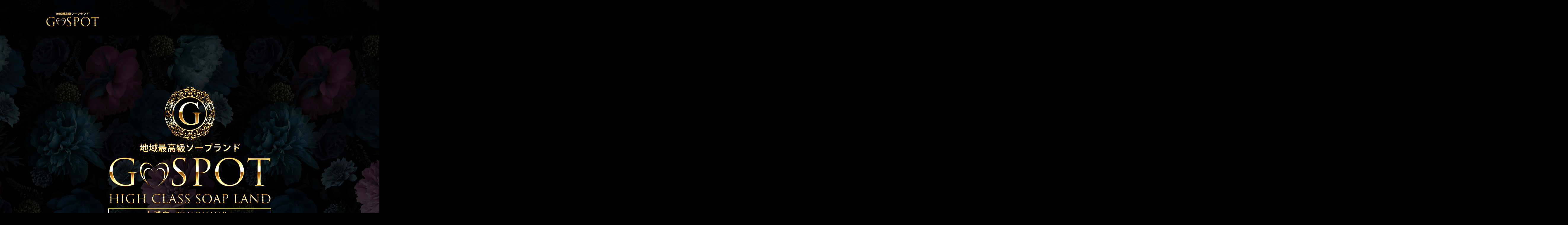

--- FILE ---
content_type: text/html; charset=UTF-8
request_url: http://tsuchiura-soap.com/top.php
body_size: 9514
content:
<!DOCTYPE HTML>
<html lang="ja-JP">
	<head>
		<meta charset="UTF-8" />
		<meta name="viewport" content="width=device-width,initial-scale=1.0,user-scalable=no">
		<meta name="description" content="土浦ソープ G-SPOT土浦店（ジースポット）公式サイトのトップページです。容姿は当然のごとく内面も美しい女性を集めております。
お客様に最高の時間を過ごして頂ける事だけに努めて参ります。" />
		<title>トップページ｜土浦ソープ G-SPOT土浦店</title>
		<!-- script -->
		<link rel="stylesheet" href="/css/drawer.min.css" />
		<link rel="stylesheet" href="/css/jquery.bxslider.css" />
		<link rel="stylesheet" href="/css/style.css" />
		<link rel="stylesheet" href="/css/font.css" />
	</head>
	<body id="home" class="drawer drawer-left">
	<header id="header">
		<div class="wrap">
			<div id="logo">
				<a href="/">
					<img src="/img/logo.png" alt="土浦ソープ G-SPOT土浦店" width="" height="" />
				</a>
			</div>
			<div id="header-tel">
				<dl>
					<dt>
						<em>受付時間 9時開始</em>
						<em>営業時間 10時～翌24時</em><br />
						<p class="tel"><span>TEL.</span>029-835-0170</p>
					</dt>
					<dd>
						<ul>
							<li><a href="https://www.cityheaven.net/ibaraki/A0801/A080101/g-spot/A6ShopReservation/?of=y" class="btn btn-one">オンライン予約</a></li>
							<li><a href="/contact.php" class="btn btn-one">お問い合わせ</a></li>
						</ul>
					</dd>
				</dl>
			</div>
			<nav id="global-nav">
				<ul>
					<li><a href="/system.php" class="btn btn-one">SYSTEM<br /><span class="ruby">料金システム</span></a></li>
					<li><a href="/cast.php" class="btn btn-one">CAST<br /><span class="ruby">キャスト一覧</span></a></li>
					<li><a href="/schedule.php" class="btn btn-one">SCHEDULE<br /><span class="ruby">出勤情報</span></a></li>
					<li><a href="https://www.cityheaven.net/ibaraki/A0801/A080101/g-spot/girllist/soon/?of=y" class="btn btn-one">REAL TIME<br /><span class="ruby">即ヒメ</span></a></li>
					<li><a href="https://www.cityheaven.net/ibaraki/A0802/A080202/g-spot_t/diarylist/?of=y" class="btn btn-one">PHOTO DIARY<br /><span class="ruby">写メ日記</span></a></li>
				</ul>
			</nav>
			<div id="snavi">
				<button  class="drawer-toggle drawer-hamburger">
					<span class="sr-only">toggle navigation</span>
					<span class="drawer-hamburger-icon"></span>
				</button>
			</div>
		</div>
	</header>
<section id="container">
		<section id="mainvisual">
			<center>
				<img src="/img/top/mainvisual.png" alt="">
			</center>
		</section>
		<!-- end #mainvisual -->
<section id="top-slide">
	<div class="bxslider">
		<ul>
				<li>
					<a href="https://www.cityheaven.net/ibaraki/A0802/A080202/g-spot_t/?pcmode=sp">
							<img src="templates_c/8f1ce070e06c822c2d907d727fed756c.jpg" data-thumb="templates_c/8f1ce070e06c822c2d907d727fed756c.jpg" alt="" width="" height="" />
					</li>
				<li>
					<a href="https://www.cityheaven.net/ibaraki/A0802/A080202/g-spot_t/?pcmode=sp">
							<img src="templates_c/d1119d39809e33f7e4b8655197c74c37.jpg" data-thumb="templates_c/d1119d39809e33f7e4b8655197c74c37.jpg" alt="" width="" height="" />
					</li>
		</ul>
	</div>
</section>
<!-- end #top-slide -->
	<section id="content">
<section id="top-newface">
	<h2 class="hl-top font-serif">
		<span class="title tk-trajan-pro-3">NEW FACE</span><span class="separate">/</span><br class="break" /><span class="title-ja">新人情報</span>
	</h2>
	<section id="newface-content">
					<div id="newface1" class="tabbox">

<div class="icon-new"></div>													<div class="newface-prof">
				<a href="https://www.cityheaven.net/ibaraki/A0802/A080202/g-spot_t/girlid-63733751/?of=y">
					<div class="newface-img">

									<img src="templates_c/1638b69fc8dfefc1e6aded015761d46f.jpg" width="" height="" border="0" alt="" />
									<div class="thum-over">
							<div class="btn-mini">
								<p class="tk-trajan-pro-3">VIEW DETAIL &gt;</p>
							</div>
						</div>
					</div>
				</a>
				<div class="newface-text">
					<p class="name-en tk-trajan-pro-3">MICHIRU</p>
					<p class="name-ja">みちる<span class="age">AGE.22</span></p>
					<p class="size">T160・B100(I)・W55・H86</p>
					<h3 class="tk-trajan-pro-3">SHOP COMMENT<span>店長コメント</span></h3>
					<p class="comment">
						扉が開いた、その一瞬。<br />
空気の温度が、わずかに変わる。<br />
視線も思考も奪われる存在感――<br />
【みちる】さんのご紹介です。<br />
<br />
まず目を奪うのは、<br />
Iカップという言葉では収まりきらない豊潤さ。<br />
重みを含んだ曲線、静かに主張する張り、<br />
動くたび、意識を揺らすように描かれるライン。<br />
ただの「大きさ」では終わらない、<br />
大人の欲を知るための造形美です。<br />
<br />
しかし、彼女の真骨頂は<br />
その奥に潜むエロス。<br />
柔らかな微笑みの裏に、<br />
ふと覗く視線の熱。<br />
近づくほどに、理性の層が<br />
一枚ずつ剥がれていく感覚。<br />
派手さはないのに、<br />
抗えない引力があります。<br />
<br />
触れ合いは、急がない。<br />
時間をかけて、呼吸を合わせ、<br />
感情ごと絡め取るように深まっていく。<br />
丁寧で、濃密で、逃げ場のない心地よさ。<br />
癒しと高揚が、同時に満ちていくひとときです。<br />
<br />
揺れる豊かさ、<br />
秘めた色気、<br />
そして、品格。<br />
すべてが静かに溶け合った逸材。<br />
<br />
この余韻は、<br />
画面越しでは完成しません。<br />
ぜひ直接、その温度を確かめてください。<br />
ご予約をおすすめいたします。					</p>
				</div>
			</div>
		</div>
					<div id="newface2" class="tabbox">

<div class="icon-new"></div>	<div class="icon-now"><p>本日出勤</p></div>
													<div class="newface-prof">
				<a href="https://www.cityheaven.net/ibaraki/A0802/A080202/g-spot_t/girlid-63142148/?of=y">
					<div class="newface-img">

									<img src="templates_c/f32add6604c15cfbacd6555cd8c414a6.jpg" width="" height="" border="0" alt="" />
									<div class="thum-over">
							<div class="btn-mini">
								<p class="tk-trajan-pro-3">VIEW DETAIL &gt;</p>
							</div>
						</div>
					</div>
				</a>
				<div class="newface-text">
					<p class="name-en tk-trajan-pro-3">RAMU</p>
					<p class="name-ja">らむ<span class="age">AGE.24</span></p>
					<p class="size">T168・B85(D)・W55・H83</p>
					<h3 class="tk-trajan-pro-3">SHOP COMMENT<span>店長コメント</span></h3>
					<p class="comment">
						高身長ｘ美形のお姉さん♪<br />
シュッとしたシャープな顔立ちに<br />
一つ一つのパーツが綺麗な<br />
本当に美人なキャスト<br />
それが「らむさん」♪<br />
<br />
接客の丁寧さや<br />
＜彼女独自＞の〇ットプレイ等<br />
まだ入店間もないですが<br />
ご好評頂いております♪<br />
そして人柄が良いんです。<br />
先述した通りサービスの<br />
丁寧さはありつつも<br />
自然体でいる彼女は<br />
明るくノリも良く<br />
お客様に緊張を与えません。<br />
<br />
洗い場ではお客様を積極的に責め<br />
〇ッドでは逆にお客様の責めに<br />
身を悶えるという<br />
2面性もギャップがあって◎♪<br />
どんなお客様でも楽しめる<br />
なんなら新しい快感を<br />
目覚めさせちゃう？(笑)<br />
そんなドキドキも体験できるかと。<br />
<br />
ルックスも一級品で<br />
高身長は先述した通り<br />
そしてスタイルも良いんですねぇ。<br />
足先までスラッと伸びた<br />
モデル体型、そして美脚と<br />
絵になるビジュアルですよ？<br />
<br />
そんな彼女としか体験できない<br />
お時間を是非皆様に他見して頂きたい。<br />
<br />
そう思っております。					</p>
				</div>
			</div>
		</div>
					<div id="newface3" class="tabbox">

<div class="icon-new"></div>													<div class="newface-prof">
				<a href="https://www.cityheaven.net/ibaraki/A0802/A080202/g-spot_t/girlid-63602093/?of=y">
					<div class="newface-img">

									<img src="templates_c/731246f78ec3d08ac88fc76cf1408279.jpg" width="" height="" border="0" alt="" />
									<div class="thum-over">
							<div class="btn-mini">
								<p class="tk-trajan-pro-3">VIEW DETAIL &gt;</p>
							</div>
						</div>
					</div>
				</a>
				<div class="newface-text">
					<p class="name-en tk-trajan-pro-3">HINA</p>
					<p class="name-ja">ひな<span class="age">AGE.22</span></p>
					<p class="size">T169・B89(F)・W56・H86</p>
					<h3 class="tk-trajan-pro-3">SHOP COMMENT<span>店長コメント</span></h3>
					<p class="comment">
						ふわっと近づいた瞬間、<br />
胸の奥がきゅっと温かくなる――<br />
【ひな】さんのご紹介です。<br />
<br />
169cmのすらりとしたモデル体型。<br />
綺麗に伸びたラインに、女性らしい柔らかさが溶け合い、<br />
その姿はどこか守ってあげたくなるのに、<br />
目を離すと惜しくなる不思議な魅力。<br />
<br />
おっとりとした話し方、<br />
少し照れたような笑顔。<br />
その一つひとつが自然体で、<br />
気づけば距離が縮んでいます。<br />
寄り添う肩、触れそうで触れない指先。<br />
甘い空気が、ゆっくり満ちていく感覚。<br />
<br />
いちゃいちゃが大好きな彼女は、<br />
急がず、焦らさず、<br />
「一緒にいたい」という気持ちを大切にします。<br />
密着したまま交わす何気ない言葉さえ、<br />
どこか色っぽく感じてしまうのは、<br />
彼女がつくる距離感の魔法。<br />
<br />
恥ずかしがり屋で甘えん坊。<br />
それなのに、ふとした視線や仕草が艶を帯びる。<br />
そのギャップに、心まで撫でられるような感覚を覚えるはずです。<br />
<br />
刺激よりも、温度。<br />
派手さよりも、余韻。<br />
会えば会うほど、<br />
「また会いたい」が静かに積もっていく女性。<br />
<br />
ただ甘く、ただ近く。<br />
気づいたときには、<br />
彼女のぬくもりが忘れられなくなっています。					</p>
				</div>
			</div>
		</div>
					<div id="newface4" class="tabbox">

<div class="icon-new"></div>													<div class="newface-prof">
				<a href="https://www.cityheaven.net/ibaraki/A0802/A080202/g-spot_t/girlid-63579443/?of=y">
					<div class="newface-img">

									<img src="templates_c/0145bb4f789ecf3640f7b130b2e4290c.jpg" width="" height="" border="0" alt="" />
									<div class="thum-over">
							<div class="btn-mini">
								<p class="tk-trajan-pro-3">VIEW DETAIL &gt;</p>
							</div>
						</div>
					</div>
				</a>
				<div class="newface-text">
					<p class="name-en tk-trajan-pro-3">RUKA</p>
					<p class="name-ja">るか<span class="age">AGE.21</span></p>
					<p class="size">T162・B85(D)・W54・H85</p>
					<h3 class="tk-trajan-pro-3">SHOP COMMENT<span>店長コメント</span></h3>
					<p class="comment">
						洗練された可愛さと、ふと滲む無邪気さ。<br />
近づくほどに距離が溶け、空気まで甘くなる存在感。<br />
可憐さの奥に色香を秘めたスレンダー美人【るか】さんの紹介です。<br />
<br />
某有名店からの電撃移籍。<br />
その一言だけで期待してしまうのも無理はありません。<br />
黒髪が映える整った雰囲気に、にこっと向けられる笑顔。<br />
作っていないのに、ちゃんと可愛い。そんな女性です。<br />
<br />
人懐こくて、会話のテンポも心地いい。<br />
紳士的に接すれば、その分だけ素直に心を開いてくれるタイプで、<br />
気づけば隣にいるのが当たり前のような感覚に。<br />
<br />
えっちなことにも興味津々で、<br />
敏感な反応を隠しきれないところも魅力のひとつ。<br />
可愛い声と仕草に、ふと大人の表情が混じる瞬間、<br />
そのギャップに胸を掴まれます。<br />
<br />
スレンダーな身体に、美乳・美脚・美尻のバランス。<br />
触れ合うほどに伝わる温度が、<br />
ただの時間を“特別”へと変えていく。<br />
<br />
気づけば、また会いたくなる。<br />
そんな余韻を残す女性です。<br />
注目度が一気に高まる前に、ぜひお早めのご予約を。					</p>
				</div>
			</div>
		</div>
	</section>
	<ul class="tabmenu clearfix">
		<li class="tab"><a href="#newface1" class="non-scroll"><p class="tk-trajan-pro-3"><span>01</span><span class="name">MICHIRU</span></p></a></li>
		<li class="tab"><a href="#newface2" class="non-scroll"><p class="tk-trajan-pro-3"><span>02</span><span class="name">RAMU</span></p></a></li>
		<li class="tab"><a href="#newface3" class="non-scroll"><p class="tk-trajan-pro-3"><span>03</span><span class="name">HINA</span></p></a></li>
		<li class="tab"><a href="#newface4" class="non-scroll"><p class="tk-trajan-pro-3"><span>04</span><span class="name">RUKA</span></p></a></li>
	</ul>
	<div class="button-box">
		<a href="/newface.php" class="btn btn-one">
			<div class="button-shine"><span class="change-border01__inner font-serif">MORE &gt;</span></div>
		</a>
	</div>
</section>
<section id="top-recommend">
	<h2>
		<span class="title">COVER</span><span class="separate">/</span><br class="break" /><span class="title-ja">店長お勧めキャスト</span>
	</h2>
	<ul id="portrait">
						<li class="item">
			<figure>
				<a href=https://www.cityheaven.net/ibaraki/A0802/A080202/g-spot_t/girlid-63480655/?of=y">

		<div class="icon-now"><p>本日出勤</p></div>
														<figcaption>
						<p class="name-en">YUI</p>
						<p><span class="name-ja">ゆい</span> Age.24</p>
						<p>T165・B90(G)・W56・H86</p>
					</figcaption>
						<img src="templates_c/0c61715782a189e3b2b196ea9b90751a.jpg" alt="" width="390" height="" title="ゆい (24)" />
						<div class="thum-over">
						<div class="btn-mini">
							<p>VIEW DETAIL &gt;</p>
						</div>
					</div>
				</a>
			</figure>
			<a href=https://www.cityheaven.net/ibaraki/A0802/A080202/g-spot_t/girlid-63480655/?of=y"></a>
		</li>
						<li class="item">
			<figure>
				<a href=https://www.cityheaven.net/ibaraki/A0802/A080202/g-spot_t/girlid-62754511/?of=y">

			<div class="icon-now"><p>本日出勤</p></div>
													<figcaption>
						<p class="name-en">LIRA</p>
						<p><span class="name-ja">りら</span> Age.24</p>
						<p>T157・B90(F)・W56・H84</p>
					</figcaption>
						<img src="templates_c/994fbda4bb7864a491caa21148caec5e.jpg" alt="" width="390" height="" title="りら (24)" />
						<div class="thum-over">
						<div class="btn-mini">
							<p>VIEW DETAIL &gt;</p>
						</div>
					</div>
				</a>
			</figure>
			<a href=https://www.cityheaven.net/ibaraki/A0802/A080202/g-spot_t/girlid-62754511/?of=y"></a>
		</li>
						<li class="item">
			<figure>
				<a href=https://www.cityheaven.net/ibaraki/A0802/A080202/g-spot_t/girlid-63142148/?of=y">

<div class="icon-new"></div>	<div class="icon-now"><p>本日出勤</p></div>
															<figcaption>
						<p class="name-en">RAMU</p>
						<p><span class="name-ja">らむ</span> Age.24</p>
						<p>T168・B85(D)・W55・H83</p>
					</figcaption>
						<img src="templates_c/fb1ce7bc8e1a0f100e2a52565787b055.jpg" alt="" width="390" height="" title="らむ (24)" />
						<div class="thum-over">
						<div class="btn-mini">
							<p>VIEW DETAIL &gt;</p>
						</div>
					</div>
				</a>
			</figure>
			<a href=https://www.cityheaven.net/ibaraki/A0802/A080202/g-spot_t/girlid-63142148/?of=y"></a>
		</li>
						<li class="item">
			<figure>
				<a href=https://www.cityheaven.net/ibaraki/A0802/A080202/g-spot_t/girlid-55035682/?of=y">

					<div class="icon-now"><p>本日出勤</p></div>
											<figcaption>
						<p class="name-en">AI</p>
						<p><span class="name-ja">あい</span> Age.21</p>
						<p>T162・B86(E)・W57・H85</p>
					</figcaption>
						<img src="templates_c/5982102708efb35b22817afdb1f95937.jpg" alt="" width="390" height="" title="あい (21)" />
						<div class="thum-over">
						<div class="btn-mini">
							<p>VIEW DETAIL &gt;</p>
						</div>
					</div>
				</a>
			</figure>
			<a href=https://www.cityheaven.net/ibaraki/A0802/A080202/g-spot_t/girlid-55035682/?of=y"></a>
		</li>
						<li class="item">
			<figure>
				<a href=https://www.cityheaven.net/ibaraki/A0802/A080202/g-spot_t/girlid-56160857/?of=y">

				<div class="icon-now"><p>本日出勤</p></div>
												<figcaption>
						<p class="name-en">MIRAI</p>
						<p><span class="name-ja">みらい</span> Age.21</p>
						<p>T165・B88(E)・W55・H84</p>
					</figcaption>
						<img src="templates_c/bf047d82a16fe0a90ca0eb79caa1eb23.jpg" alt="" width="390" height="" title="みらい (21)" />
						<div class="thum-over">
						<div class="btn-mini">
							<p>VIEW DETAIL &gt;</p>
						</div>
					</div>
				</a>
			</figure>
			<a href=https://www.cityheaven.net/ibaraki/A0802/A080202/g-spot_t/girlid-56160857/?of=y"></a>
		</li>
						<li class="item">
			<figure>
				<a href=https://www.cityheaven.net/ibaraki/A0802/A080202/g-spot_t/girlid-43063138/?of=y">

										<div class="icon-now"><p>本日出勤</p></div>
						<figcaption>
						<p class="name-en">Rinka</p>
						<p><span class="name-ja">りんか</span> Age.20</p>
						<p>T156・B83(C)・W55・H82</p>
					</figcaption>
						<img src="templates_c/60fea917cfe8785866e365c84b2f1be6.jpg" alt="" width="390" height="" title="りんか (20)" />
						<div class="thum-over">
						<div class="btn-mini">
							<p>VIEW DETAIL &gt;</p>
						</div>
					</div>
				</a>
			</figure>
			<a href=https://www.cityheaven.net/ibaraki/A0802/A080202/g-spot_t/girlid-43063138/?of=y"></a>
		</li>
						<li class="item">
			<figure>
				<a href=https://www.cityheaven.net/ibaraki/A0802/A080202/g-spot_t/girlid-49240343/?of=y">

							<div class="icon-now"><p>本日出勤</p></div>
									<figcaption>
						<p class="name-en">RUNA</p>
						<p><span class="name-ja">るな</span> Age.22</p>
						<p>T165・B86(E)・W55・H85</p>
					</figcaption>
						<img src="templates_c/e9f6a03331f37240fef5954990139f9e.jpg" alt="" width="390" height="" title="るな (22)" />
						<div class="thum-over">
						<div class="btn-mini">
							<p>VIEW DETAIL &gt;</p>
						</div>
					</div>
				</a>
			</figure>
			<a href=https://www.cityheaven.net/ibaraki/A0802/A080202/g-spot_t/girlid-49240343/?of=y"></a>
		</li>
						<li class="item">
			<figure>
				<a href=https://www.cityheaven.net/ibaraki/A0802/A080202/g-spot_t/girlid-48434582/?of=y">

								<div class="icon-now"><p>本日出勤</p></div>
								<figcaption>
						<p class="name-en">AYANO</p>
						<p><span class="name-ja">あやの</span> Age.24</p>
						<p>T164・B87(F)・W55・H86</p>
					</figcaption>
						<img src="templates_c/73c7f7c2daeb16433af3df5c4c98c1c2.jpg" alt="" width="390" height="" title="あやの (24)" />
						<div class="thum-over">
						<div class="btn-mini">
							<p>VIEW DETAIL &gt;</p>
						</div>
					</div>
				</a>
			</figure>
			<a href=https://www.cityheaven.net/ibaraki/A0802/A080202/g-spot_t/girlid-48434582/?of=y"></a>
		</li>
						<li class="item">
			<figure>
				<a href=https://www.cityheaven.net/ibaraki/A0802/A080202/g-spot_t/girlid-43653890/?of=y">

									<div class="icon-now"><p>本日出勤</p></div>
							<figcaption>
						<p class="name-en">RIONA</p>
						<p><span class="name-ja">りおな</span> Age.24</p>
						<p>T167・B95(G)・W57・H88</p>
					</figcaption>
						<img src="templates_c/57e3cc367ee8b2b212570086a2b76d63.jpg" alt="" width="390" height="" title="りおな (24)" />
						<div class="thum-over">
						<div class="btn-mini">
							<p>VIEW DETAIL &gt;</p>
						</div>
					</div>
				</a>
			</figure>
			<a href=https://www.cityheaven.net/ibaraki/A0802/A080202/g-spot_t/girlid-43653890/?of=y"></a>
		</li>
						<li class="item">
			<figure>
				<a href=https://www.cityheaven.net/ibaraki/A0802/A080202/g-spot_t/girlid-53524343/?of=y">

						<div class="icon-now"><p>本日出勤</p></div>
										<figcaption>
						<p class="name-en">KOTONO</p>
						<p><span class="name-ja">ことの</span> Age.22</p>
						<p>T158・B84(D)・W55・H86</p>
					</figcaption>
						<img src="templates_c/f30c2d5a9b9f7403333365f747285953.jpg" alt="" width="390" height="" title="ことの (22)" />
						<div class="thum-over">
						<div class="btn-mini">
							<p>VIEW DETAIL &gt;</p>
						</div>
					</div>
				</a>
			</figure>
			<a href=https://www.cityheaven.net/ibaraki/A0802/A080202/g-spot_t/girlid-53524343/?of=y"></a>
		</li>
	</ul>
</section>
<!-- top-cover -->
		<section id="banner">
			<div class="only" style="text-align: center; margin-bottom: 10px">
				<img src="/img/banner/img_01.png" />
			</div>
			<ul>
				<li><a href="https://www.cityheaven.net/ibaraki/A0802/A080202/g-spot_t/reviews/?of=y"><img src="/img/banner/bnr_01.png" /></a></li>
				<li><a href="https://www.cityheaven.net/ibaraki/A0802/A080202/g-spot_t/platinummail/?of=y"><img src="/img/banner/bnr_02.png" /></a></li>
				<li><a href="https://www.cityheaven.net/ibaraki/A0802/A080202/g-spot_t/A6ShopReservation/?of=y"><img src="/img/banner/bnr_03.png" /></a></li>
			</ul>
		</section><section id="top-attend">
	<h2 class="hl-top font-serif">
		<span class="title">SCHEDULE</span><span class="separate">/</span><br class="break" /><span class="title-ja">出勤情報</span>
	</h2>
	<div id="weekly">
		<form>
			<select name="u" onchange="JavaScript:location.href=this.value;return false;">
	<option value="/schedule.php?day=2026-01-22" onchange="JavaScript:location.href=this.value;return false;">01.22(THU)</option>
	<option value="/schedule.php?day=2026-01-23" onchange="JavaScript:location.href=this.value;return false;">01.23(FRI)</option>
	<option value="/schedule.php?day=2026-01-24" onchange="JavaScript:location.href=this.value;return false;">01.24(SAT)</option>
	<option value="/schedule.php?day=2026-01-25" onchange="JavaScript:location.href=this.value;return false;">01.25(SUN)</option>
	<option value="/schedule.php?day=2026-01-26" onchange="JavaScript:location.href=this.value;return false;">01.26(MON)</option>
	<option value="/schedule.php?day=2026-01-27" onchange="JavaScript:location.href=this.value;return false;">01.27(TUE)</option>
	<option value="/schedule.php?day=2026-01-28" onchange="JavaScript:location.href=this.value;return false;">01.28(WED)</option>
			</select>
		</form>
		<ul>
	<li class="schedule-tab today"><a href="/schedule.php?day=2026-01-22" class="btn btn-one">01.22<br class="break" />(THU)</a></li>
	<li class="schedule-tab"><a href="/schedule.php?day=2026-01-23" class="btn btn-one">01.23<br class="break" />(FRI)</a></li>
	<li class="schedule-tab"><a href="/schedule.php?day=2026-01-24" class="btn btn-one">01.24<br class="break" />(SAT)</a></li>
	<li class="schedule-tab"><a href="/schedule.php?day=2026-01-25" class="btn btn-one">01.25<br class="break" />(SUN)</a></li>
	<li class="schedule-tab"><a href="/schedule.php?day=2026-01-26" class="btn btn-one">01.26<br class="break" />(MON)</a></li>
	<li class="schedule-tab"><a href="/schedule.php?day=2026-01-27" class="btn btn-one">01.27<br class="break" />(TUE)</a></li>
	<li class="schedule-tab"><a href="/schedule.php?day=2026-01-28" class="btn btn-one">01.28<br class="break" />(WED)</a></li>
		</ul>
	</div>
	<div id="filterlist">
		<ul id="portrait">
											<li class="item">
				<figure>
					<a href="https://www.cityheaven.net/ibaraki/A0802/A080202/g-spot_t/girlid-63480655/?of=y">
						<figcaption>
							<p class="name-en">YUI</p>
							<p><span class="name-ja">ゆい</span> Age.24</p>
							<p>T165・B90(G)・W56・H86</p>
								<p>Today. 12:00 - 00:00</p>
							</figcaption>
									<img class="thum" src="templates_c/e8a357c730f437779fc523a097a0bdc7.jpg" alt="ゆいの画像" width="" height="" />
									<div class="thum-over">
							<div class="btn-mini">
								<p>VIEW DETAIL &gt;</p>
							</div>
						</div>
					</a>
				</figure>
				<a href="https://www.cityheaven.net/ibaraki/A0802/A080202/g-spot_t/girlid-63480655/?of=y"></a>
			</li>
											<li class="item">
				<figure>
					<a href="https://www.cityheaven.net/ibaraki/A0802/A080202/g-spot_t/girlid-62754511/?of=y">
						<figcaption>
							<p class="name-en">LIRA</p>
							<p><span class="name-ja">りら</span> Age.24</p>
							<p>T157・B90(F)・W56・H84</p>
								<p>Today. 10:00 - 00:00</p>
							</figcaption>
									<img class="thum" src="templates_c/6f81a999f10f67eaccdadf4da03ef06f.jpg" alt="りらの画像" width="" height="" />
									<div class="thum-over">
							<div class="btn-mini">
								<p>VIEW DETAIL &gt;</p>
							</div>
						</div>
					</a>
				</figure>
				<a href="https://www.cityheaven.net/ibaraki/A0802/A080202/g-spot_t/girlid-62754511/?of=y"></a>
			</li>
											<li class="item">
				<figure>
					<a href="https://www.cityheaven.net/ibaraki/A0802/A080202/g-spot_t/girlid-63142148/?of=y">
						<figcaption>
							<p class="name-en">RAMU</p>
							<p><span class="name-ja">らむ</span> Age.24</p>
							<p>T168・B85(D)・W55・H83</p>
								<p>Today. 15:00 - 00:00</p>
							</figcaption>
									<img class="thum" src="templates_c/077340426db91239af676b557197cf9b.jpg" alt="らむの画像" width="" height="" />
									<div class="thum-over">
							<div class="btn-mini">
								<p>VIEW DETAIL &gt;</p>
							</div>
						</div>
					</a>
				</figure>
				<a href="https://www.cityheaven.net/ibaraki/A0802/A080202/g-spot_t/girlid-63142148/?of=y"></a>
			</li>
											<li class="item">
				<figure>
					<a href="https://www.cityheaven.net/ibaraki/A0802/A080202/g-spot_t/girlid-55035682/?of=y">
						<figcaption>
							<p class="name-en">AI</p>
							<p><span class="name-ja">あい</span> Age.21</p>
							<p>T162・B86(E)・W57・H85</p>
								<p>Today. 10:00 - 00:00</p>
							</figcaption>
									<img class="thum" src="templates_c/e2e1ad00a9073c6eddcc0b6452628b57.jpg" alt="あいの画像" width="" height="" />
									<div class="thum-over">
							<div class="btn-mini">
								<p>VIEW DETAIL &gt;</p>
							</div>
						</div>
					</a>
				</figure>
				<a href="https://www.cityheaven.net/ibaraki/A0802/A080202/g-spot_t/girlid-55035682/?of=y"></a>
			</li>
											<li class="item">
				<figure>
					<a href="https://www.cityheaven.net/ibaraki/A0802/A080202/g-spot_t/girlid-56160857/?of=y">
						<figcaption>
							<p class="name-en">MIRAI</p>
							<p><span class="name-ja">みらい</span> Age.21</p>
							<p>T165・B88(E)・W55・H84</p>
								<p>Today. 10:00 - 00:00</p>
							</figcaption>
									<img class="thum" src="templates_c/bff1b3a226e3f533a103c83c522d8914.jpg" alt="みらいの画像" width="" height="" />
									<div class="thum-over">
							<div class="btn-mini">
								<p>VIEW DETAIL &gt;</p>
							</div>
						</div>
					</a>
				</figure>
				<a href="https://www.cityheaven.net/ibaraki/A0802/A080202/g-spot_t/girlid-56160857/?of=y"></a>
			</li>
											<li class="item">
				<figure>
					<a href="https://www.cityheaven.net/ibaraki/A0802/A080202/g-spot_t/girlid-43063138/?of=y">
						<figcaption>
							<p class="name-en">Rinka</p>
							<p><span class="name-ja">りんか</span> Age.20</p>
							<p>T156・B83(C)・W55・H82</p>
								<p>Today. 10:00 - 19:00</p>
							</figcaption>
									<img class="thum" src="templates_c/24886bb93a08c81048bb03fc53a88c78.jpg" alt="りんかの画像" width="" height="" />
									<div class="thum-over">
							<div class="btn-mini">
								<p>VIEW DETAIL &gt;</p>
							</div>
						</div>
					</a>
				</figure>
				<a href="https://www.cityheaven.net/ibaraki/A0802/A080202/g-spot_t/girlid-43063138/?of=y"></a>
			</li>
											<li class="item">
				<figure>
					<a href="https://www.cityheaven.net/ibaraki/A0802/A080202/g-spot_t/girlid-49240343/?of=y">
						<figcaption>
							<p class="name-en">RUNA</p>
							<p><span class="name-ja">るな</span> Age.22</p>
							<p>T165・B86(E)・W55・H85</p>
								<p>Today. 10:00 - 22:00</p>
							</figcaption>
									<img class="thum" src="templates_c/cb72a9ad568dd919eafc5016da8a7cfd.jpg" alt="るなの画像" width="" height="" />
									<div class="thum-over">
							<div class="btn-mini">
								<p>VIEW DETAIL &gt;</p>
							</div>
						</div>
					</a>
				</figure>
				<a href="https://www.cityheaven.net/ibaraki/A0802/A080202/g-spot_t/girlid-49240343/?of=y"></a>
			</li>
											<li class="item">
				<figure>
					<a href="https://www.cityheaven.net/ibaraki/A0802/A080202/g-spot_t/girlid-48434582/?of=y">
						<figcaption>
							<p class="name-en">AYANO</p>
							<p><span class="name-ja">あやの</span> Age.24</p>
							<p>T164・B87(F)・W55・H86</p>
								<p>Today. 12:00 - 22:00</p>
							</figcaption>
									<img class="thum" src="templates_c/294c3e9fd33cbb4e2e18d16dbea2b6e1.jpg" alt="あやのの画像" width="" height="" />
									<div class="thum-over">
							<div class="btn-mini">
								<p>VIEW DETAIL &gt;</p>
							</div>
						</div>
					</a>
				</figure>
				<a href="https://www.cityheaven.net/ibaraki/A0802/A080202/g-spot_t/girlid-48434582/?of=y"></a>
			</li>
											<li class="item">
				<figure>
					<a href="https://www.cityheaven.net/ibaraki/A0802/A080202/g-spot_t/girlid-43653890/?of=y">
						<figcaption>
							<p class="name-en">RIONA</p>
							<p><span class="name-ja">りおな</span> Age.24</p>
							<p>T167・B95(G)・W57・H88</p>
								<p>Today. 12:00 - 00:00</p>
							</figcaption>
									<img class="thum" src="templates_c/9e6292d965aff4ec3cae36dccd40d3b9.jpg" alt="りおなの画像" width="" height="" />
									<div class="thum-over">
							<div class="btn-mini">
								<p>VIEW DETAIL &gt;</p>
							</div>
						</div>
					</a>
				</figure>
				<a href="https://www.cityheaven.net/ibaraki/A0802/A080202/g-spot_t/girlid-43653890/?of=y"></a>
			</li>
											<li class="item">
				<figure>
					<a href="https://www.cityheaven.net/ibaraki/A0802/A080202/g-spot_t/girlid-53524343/?of=y">
						<figcaption>
							<p class="name-en">KOTONO</p>
							<p><span class="name-ja">ことの</span> Age.22</p>
							<p>T158・B84(D)・W55・H86</p>
								<p>Today. 10:00 - 17:00</p>
							</figcaption>
									<img class="thum" src="templates_c/d300f37ee2d22c92b336851309c93e57.jpg" alt="ことのの画像" width="" height="" />
									<div class="thum-over">
							<div class="btn-mini">
								<p>VIEW DETAIL &gt;</p>
							</div>
						</div>
					</a>
				</figure>
				<a href="https://www.cityheaven.net/ibaraki/A0802/A080202/g-spot_t/girlid-53524343/?of=y"></a>
			</li>
		</ul>
	</section>
</section>
<!-- end #top-attend -->
	</section>
</section>
	<footer>
		<div class="wrap">
			<ul class="storeinfo clearfix">
				<li><b>営業時間</b>：10:00 ～ 翌24:00　<b>受付時間</b>：9時受付開始</li>
				<li></li>
				<li class="area"><b>所在地</b>：茨城県土浦市桜町2-9-3</li>
				<li class="tel"><b>電話番号</b>：029-835-0170</li>
				<li class="copy">※当サイト内に掲載されているすべての文章・画像・写真・デザインの無断転載・転用は、日本の著作権によって禁じられています。</li>
			</ul>
			<div class="menu">
				<ul class="clearfix">
					<li class="first"><a href="/top.php">HOME</a></li>
					<li><a href="/system.php">料金システム</a></li>
					<li><a href="/newface.php">新人情報</a></li>
					<li><a href="/cast.php">キャスト一覧</a></li>
					<li><a href="/schedule.php">出勤情報</a></li>
					<li><a href="https://www.cityheaven.net/ibaraki/A0802/A080202/g-spot_t/girllist/soon/?of=y" target="_blank">即ヒメ</a></li>
				</ul>
				<ul class="clearfix">
					<li class="first"><a href="https://www.cityheaven.net/ibaraki/A0802/A080202/g-spot_t/diarylist/?of=y" target="_blank">写メ日記</a></li>
					<li><a href="https://www.cityheaven.net/ibaraki/A0802/A080202/g-spot_t/?of=y" target="_blank">キャスト動画一覧</a></li>
					<li><a href="https://www.cityheaven.net/ibaraki/A0802/A080202/g-spot_t/tenchochokuso/?of=y">新着ニュース</a></li>
					<li><a href="https://www.cityheaven.net/ibaraki/A0802/A080202/g-spot_t/shopevent/?of=y">イベント情報</a></li>
				</ul>
				<ul>
					<li class="first"><a href="https://www.girlsheaven-job.net/ibaraki/ma-165/sa-495/g-spot/" target="_blank">キャスト求人</a></li>
					<li><a href="https://mensheaven.jp/16/g-spot/" target="_blank">男性求人</a></li>
				</ul><br />
				<ul>
					<li class="first"><a href="/access.php">アクセス</a></li>
					<li><a href="https://www.cityheaven.net/ibaraki/A0802/A080202/g-spot_t/platinummail/?of=y">メルマガ会員登録</a></li>
					<li><a href="/enquete.php">アンケート</a></li>
					<li><a href="/contact.php">お問い合わせ</a></li>
				</ul>
			</div>
		</div>
		<address class="copyright"><p>&copy; 2022 『<a href="http://tsuchiura-soap.com/">土浦ソープ G-SPOT土浦店</a>』</p></address>
	</footer>

	<div class="drawer-main drawer-default">
		<nav class="drawer-nav" role="navigation">
			<section id="shop-info">
				<div class="col-top">
					<div class="col-left">
						<img src="/img/navi_logo.jpg" alt="">
					</div>
					<div class="col-right">
						<p>受付時間 9時受付開始<br>
						営業時間 10時～翌24時<br>
						茨城県土浦市桜町2-9-3</p>
					</div>
				</div>
				<div class="col-tel">
					<a href="tel:" class="">お店に電話する</a>
				</div>
			</section>
			<ul class="nav drawer-nav-list">
				<li><a href="/top.php">HOME<span>トップページ</span></a></li>
				<li><a href="/system.php">SYSTEM<span>料金システム</span></a></li>
				<li><a href="/newface.php">NEW FACE<span>新人情報</span></a></li>
				<li><a href="/cast.php">CAST<span>キャスト一覧</span></a></li>
				<li><a href="/schedule.php">SCHEDULE<span>出勤情報</span></a></li>
				<li><a href="https://www.cityheaven.net/ibaraki/A0802/A080202/g-spot_t/girllist/soon/?of=y" target="_blank">REAL TIME<span>即ヒメ</span></a></li>
				<li><a href="https://www.cityheaven.net/ibaraki/A0802/A080202/g-spot_t/diarylist/?of=y" target="_blank">PHOTO DIARY<span>写メ日記</span></a></li>
				<li><a href="https://www.cityheaven.net/ibaraki/A0802/A080202/g-spot_t/shopmovie/?of=y" target="_blank">MOVIE<span>キャスト動画一覧</span></a></li>
				<li><a href="https://www.cityheaven.net/ibaraki/A0802/A080202/g-spot_t/tenchochokuso/?of=y">NEWS<span>新着ニュース</span></a></li>
				<li><a href="https://www.cityheaven.net/ibaraki/A0802/A080202/g-spot_t/shopevent/?of=y">EVENT<span>イベント情報</span></a></li>
				<li><a href="https://www.girlsheaven-job.net/ibaraki/ma-165/sa-495/g-spot/" target="_blank">RECRUIT<span>キャスト求人</span></a></li>
				<li><a href="https://mensheaven.jp/16/g-spot/" target="_blank">RECRUIT<span>男性求人</span></a></li>
				<li class="first"><a href="/access.php">ACCESS<span>アクセス</span></a></li>
				<li class="first"><a href="https://www.cityheaven.net/ibaraki/A0802/A080202/g-spot_t/platinummail/?of=y">MAIL MAGAZINE<span>メルマガ会員登録</span></a></li>
				<li><a href="/enquete.php">ENQUETE<span>アンケート</span></a></li>
				<li><a href="/contact.php">CONTACT<span>お問い合わせ</span></a></li>
			</ul>
		</nav>
	</div>

	<script type="text/javascript" src="//code.jquery.com/jquery-2.2.4.min.js"></script>
	<script src="/js/jquery.easing-1.3.pack.js"></script>
	<script type="text/javascript" src="http://cdnjs.cloudflare.com/ajax/libs/iScroll/5.2.0/iscroll.min.js"></script>

	<script type="text/javascript" src="/js/jquery.drawer.min.js"></script>

	<script type="text/javascript">
		$(document).ready(function() {
			$(".drawer").drawer();
		});
	</script>
	<script>
		(function(d) {
			var config = {
				kitId: 'mqw0rfj',
					scriptTimeout: 3000,
					async: true
			},
			h=d.documentElement,t=setTimeout(function(){h.className=h.className.replace(/\bwf-loading\b/g,"")+" wf-inactive";},config.scriptTimeout),tk=d.createElement("script"),f=false,s=d.getElementsByTagName("script")[0],a;h.className+=" wf-loading";tk.src='https://use.typekit.net/'+config.kitId+'.js';tk.async=true;tk.onload=tk.onreadystatechange=function(){a=this.readyState;if(f||a&&a!="complete"&&a!="loaded")return;f=true;clearTimeout(t);try{Typekit.load(config)}catch(e){}};s.parentNode.insertBefore(tk,s)
		})(document);
	</script>
	<script type="text/javascript" src="/js/jquery.bxslider.min.js"></script>

	<script type="text/javascript">
	(function($){
		$(window).on('load',function(){

			var $slide = $('#top-slide');
			var $slide_ul = $slide.find('.bxslider > ul');
			$slide_ul.children('li').each(function(i,elem){
				$(this).attr('data-num',i);
			});
			var m = $slide.find('.bxslider > ul > li').size();
			$slide_ul.bxSlider({
					auto: true,
					pager: false,
					controls: false,
					maxSlides: 3,
					easing: 'easeOutExpo',
					speed: 1000,
					pause: 5000,
					onSliderLoad: function(cr){
						$slide_ul.children('li[data-num="' + cr + '"]').addClass('active');
						$slide.find('.bx-viewport > ul').css({
							width: m * 100 + 415 + '%'
						});
						$slide_ul.animate({
							opacity: 1
						},500);
					},
					onSlideBefore: function($slideElement, oldIndex, newIndex){
						$slide_ul.children('li').removeClass('active').animate({
							opacity: 0.8
						},300);
					},
					onSlideAfter: function($slideElement, oldIndex, newIndex){
						$slide.find('.bx-viewport > ul > li[data-num="' + newIndex + '"]').addClass('active').animate({
							opacity: 1
						},300);
					}
				}
			);
		});
	})(jQuery);

	//トップ新人情報用
	$(function(){
		//最初は、メニュー1を表示させる
		$('.tabbox:first').show();
		//メニュー1のliにactiveのクラスを付ける
		$('.tabmenu li:first').addClass('active');
		//タブメニューをクリックを押したら
		$('.tabmenu li').click(function() {
			$('.tabmenu li').removeClass('active');
			$(this).addClass('active');
			$('.tabbox').hide();
			$($(this).find('a').attr('href')).fadeIn(1000);
			return false;
		});
	});
	</script>

<!-- Global site tag (gtag.js) - Google Analytics -->
<script async src="https://www.googletagmanager.com/gtag/js?id=UA-175507009-1"></script>
<script>
  window.dataLayer = window.dataLayer || [];
  function gtag(){dataLayer.push(arguments);}
  gtag('js', new Date());

  gtag('config', 'UA-175507009-1');
</script>
	<!--[if lt IE 9]>
		<script type="text/javascript" src="http://html5shim.googlecode.com/svn/trunk/html5.js"></script>
	<![endif]-->
	</body>
</html>



--- FILE ---
content_type: text/css
request_url: http://tsuchiura-soap.com/css/drawer.min.css
body_size: 2342
content:
/*!
 * jquery-drawer - A small CSS3 and jQuery plugin for app style drawer menu.
 * @version v2.4.0
 * @link    http://git.blivesta.com/drawer
 * @author  blivesta
 * @license MIT
 */.drawer-navbar.drawer-fixed{padding-top:0}.drawer-main{position:fixed;z-index:99998;top:0;overflow:hidden;width:280px;height:100%}.drawer-left .drawer-main{left:-280px;-webkit-transition:-webkit-transform 0.4s cubic-bezier(0.19, 1, 0.22, 1);-o-transition:-o-transform 0.4s cubic-bezier(0.19, 1, 0.22, 1);transition:-webkit-transform 0.4s cubic-bezier(0.19, 1, 0.22, 1);-o-transition:transform 0.4s cubic-bezier(0.19, 1, 0.22, 1);transition:transform 0.4s cubic-bezier(0.19, 1, 0.22, 1);transition:transform 0.4s cubic-bezier(0.19, 1, 0.22, 1), -webkit-transform 0.4s cubic-bezier(0.19, 1, 0.22, 1);-webkit-transform:translate3d(-280px, 0, 0);transform:translate3d(-280px, 0, 0)}.drawer-left.drawer-open .drawer-main{left:0;-webkit-transform:translate3d(0, 0, 0);transform:translate3d(0, 0, 0)}.drawer-right .drawer-main{right:-280px;-webkit-transition:-webkit-transform 0.4s cubic-bezier(0.19, 1, 0.22, 1);-o-transition:-o-transform 0.4s cubic-bezier(0.19, 1, 0.22, 1);transition:-webkit-transform 0.4s cubic-bezier(0.19, 1, 0.22, 1);-o-transition:transform 0.4s cubic-bezier(0.19, 1, 0.22, 1);transition:transform 0.4s cubic-bezier(0.19, 1, 0.22, 1);transition:transform 0.4s cubic-bezier(0.19, 1, 0.22, 1), -webkit-transform 0.4s cubic-bezier(0.19, 1, 0.22, 1);-webkit-transform:translate3d(280px, 0, 0);transform:translate3d(280px, 0, 0)}.drawer-right.drawer-open .drawer-main{right:0;-webkit-transform:translate3d(0, 0, 0);transform:translate3d(0, 0, 0)}.drawer-top .drawer-main{width:100%;height:auto;max-height:100%;-webkit-transition:-webkit-transform 0.4s cubic-bezier(0.19, 1, 0.22, 1);-o-transition:-o-transform 0.4s cubic-bezier(0.19, 1, 0.22, 1);transition:-webkit-transform 0.4s cubic-bezier(0.19, 1, 0.22, 1);-o-transition:transform 0.4s cubic-bezier(0.19, 1, 0.22, 1);transition:transform 0.4s cubic-bezier(0.19, 1, 0.22, 1);transition:transform 0.4s cubic-bezier(0.19, 1, 0.22, 1), -webkit-transform 0.4s cubic-bezier(0.19, 1, 0.22, 1);-webkit-transform:translate3d(0, -100%, 0);transform:translate3d(0, -100%, 0)}.drawer-top.drawer-open .drawer-main{-webkit-transform:translate3d(0, 0, 0);transform:translate3d(0, 0, 0)}.drawer-overlay{position:relative}.drawer-left .drawer-hamburger{right:0;-webkit-transform:translateX(0) translateY(0);-ms-transform:translateX(0) translateY(0);-o-transform:translateX(0) translateY(0);transform:translateX(0) translateY(0)}.drawer-left.drawer-open .drawer-hamburger{left:0;-webkit-transform:translateX(280px) translateY(0);-ms-transform:translateX(280px) translateY(0);-o-transform:translateX(280px) translateY(0);transform:translateX(280px) translateY(0)}.drawer-right .drawer-hamburger{right:0;-webkit-transform:translateX(0) translateY(0);-ms-transform:translateX(0) translateY(0);-o-transform:translateX(0) translateY(0);transform:translateX(0) translateY(0)}.drawer-right.drawer-open .drawer-hamburger{-webkit-transform:translateX(-280px) translateY(0);-ms-transform:translateX(-280px) translateY(0);-o-transform:translateX(-280px) translateY(0);transform:translateX(-280px) translateY(0)}.drawer-top .drawer-hamburger{right:0}.drawer-top.drawer-open .drawer-hamburger{z-index:99999;right:0}.drawer-overlay-upper{position:fixed;z-index:99997;height:100%;width:100%;left:0;top:0;display:none;background-color:#000;background-color:rgba(0, 0, 0, 0.5)}.drawer-open .drawer-overlay-upper{display:block!important}.drawer-hamburger{background:0;position:fixed;display:block;top:0;padding:20px;width:48px;height:43px;background-color:transparent;border:0;z-index:99996;outline:0}.drawer-hamburger:hover{cursor:pointer}.drawer-hamburger-icon{position:relative;display:block;margin-top:0}.drawer-hamburger-icon,.drawer-hamburger-icon:after,.drawer-hamburger-icon:before{height:3px;width:100%;border-radius:1px;background-color:#fff;-webkit-transition:all 0.4s cubic-bezier(0.19, 1, 0.22, 1);-o-transition:all 0.4s cubic-bezier(0.19, 1, 0.22, 1);transition:all 0.4s cubic-bezier(0.19, 1, 0.22, 1)}.drawer-hamburger-icon:after,.drawer-hamburger-icon:before{position:absolute;content:" ";top:-8px;left:0}.drawer-hamburger-icon:after{top:8px}.drawer-open .drawer-hamburger-icon{background-color:transparent}.drawer-open .drawer-hamburger-icon:after,.drawer-open .drawer-hamburger-icon:before{top:0}.drawer-open .drawer-hamburger-icon:before{-webkit-transform:rotate(45deg);-ms-transform:rotate(45deg);-o-transform:rotate(45deg);transform:rotate(45deg)}.drawer-open .drawer-hamburger-icon:after{-webkit-transform:rotate(-45deg);-ms-transform:rotate(-45deg);-o-transform:rotate(-45deg);transform:rotate(-45deg)}.drawer-default{background-color:rgba(0, 0, 0, 0.8);-webkit-box-shadow:inset 0 0 0 #000;-webkit-box-shadow:inset 0 0 0 rgba(0, 0, 0, 0.5);box-shadow:inset 0 0 0 #000;box-shadow:inset 0 0 0 rgba(0, 0, 0, 0.5)}.drawer-default+.drawer-overlay{background-color:#fff}.drawer-default .drawer-brand,.drawer-default a,.drawer-default li{position:relative;display:block}.drawer-default a{text-decoration:none}.drawer-default a:focus,.drawer-default a:hover{text-decoration:underline}.drawer-default .drawer-brand a{padding:20px 15px;color:#fff;font-size:22px}.drawer-default .drawer-brand a:hover{color:#555}.drawer-default .drawer-brand>img{display:block}.drawer-default .drawer-footer{position:relative;padding:0 15px;height:50px;line-height:50px;background-color:transparent}.drawer-default .drawer-footer span:after,.drawer-default .drawer-footer span:before{content:" ";display:block}.drawer-default ul{margin:0;padding:0;list-style:none}.drawer-default .drawer-menu-item{padding:15px 15px 0;font-size:18px;color:#555}.drawer-default .drawer-menu-item.disabled a{color:#333}.drawer-default .drawer-menu-item.disabled a:focus,.drawer-default .drawer-menu-item.disabled a:hover{cursor:not-allowed;color:#333;background-color:transparent}.drawer-default .drawer-menu-item a{color:#888}.drawer-default .drawer-menu-item a:focus,.drawer-default .drawer-menu-item a:hover{color:#fff;background-color:transparent}.drawer-default .drawer-menu-item a img{max-width:none}.drawer-default .drawer-submenu{margin-bottom:20px}.drawer-default .drawer-submenu:last-child{margin-bottom:0}.drawer-default .drawer-submenu-item{padding:0}.drawer-default .drawer-submenu-item a{height:50px;line-height:50px;font-size:14px}.drawer-default .drawer-submenu-item a:focus,.drawer-default .drawer-submenu-item a:hover{color:#fff}.drawer-default .dropdown-menu{position:absolute;display:none;z-index:99995;background-color:#222;border:0;-webkit-box-shadow:none;box-shadow:none}.drawer-default .dropdown-menu>li>a{padding:0!important}.drawer-default .dropdown.open>.dropdown-menu{position:static;display:block;float:none;width:auto}@media (max-width:767px){.drawer-default a:focus,.drawer-default a:hover{color:#888!important;text-decoration:none}}.drawer-navbar-default{background-color:#222;-webkit-box-shadow:inset 0 0 0 #000;-webkit-box-shadow:inset 0 0 0 rgba(0, 0, 0, 0.5);box-shadow:inset 0 0 0 #000;box-shadow:inset 0 0 0 rgba(0, 0, 0, 0.5)}.drawer-navbar-default+.drawer-overlay{background-color:#fff}.drawer-navbar-default .drawer-brand,.drawer-navbar-default a,.drawer-navbar-default li{position:relative;display:block}.drawer-navbar-default a{text-decoration:none;outline:0}.drawer-navbar-default a:focus,.drawer-navbar-default a:hover{text-decoration:none}.drawer-navbar-default .drawer-brand a{padding:20px 15px;color:#fff;font-size:22px}.drawer-navbar-default .drawer-brand a:focus,.drawer-navbar-default .drawer-brand a:hover{color:#555}.drawer-navbar-default .drawer-brand>img{display:block}.drawer-navbar-default .drawer-footer{position:relative;padding:0 15px;height:50px;line-height:50px;background-color:transparent}.drawer-navbar-default .drawer-footer span:after,.drawer-navbar-default .drawer-footer span:before{content:" ";display:block}.drawer-navbar-default ul{margin:0;padding:0;list-style:none}.drawer-navbar-default .drawer-menu.drawer-navbar-right{float:none}.drawer-navbar-default .drawer-menu-item{padding:15px 15px 0;font-size:18px;color:#555}.drawer-navbar-default .drawer-menu-item.disabled a{color:#333}.drawer-navbar-default .drawer-menu-item.disabled a:focus,.drawer-navbar-default .drawer-menu-item.disabled a:hover{color:#333;background-color:transparent;cursor:not-allowed}.drawer-navbar-default .drawer-menu-item a{color:#888}.drawer-navbar-default .drawer-menu-item a:focus,.drawer-navbar-default .drawer-menu-item a:hover{color:#fff;background-color:transparent}.drawer-navbar-default .drawer-menu-item a img{max-width:none}.drawer-navbar-default .drawer-submenu{margin-bottom:20px}.drawer-navbar-default .drawer-submenu:last-child{margin-bottom:0}.drawer-navbar-default .drawer-submenu-item{padding:0}.drawer-navbar-default .drawer-submenu-item a{height:50px;line-height:50px;font-size:14px}.drawer-navbar-default .drawer-submenu-item a:focus,.drawer-navbar-default .drawer-submenu-item a:hover{color:#fff}.drawer-navbar-default .dropdown-menu{position:absolute;display:none;z-index:99995;top:100%;left:0;background-color:#222;border:0;-webkit-box-shadow:none;box-shadow:none}.drawer-navbar-default .dropdown-menu>li>a{padding:0!important}.drawer-navbar-default .dropdown.open>.dropdown-menu{display:block}@media (max-width:767px){.drawer-navbar-default .container{padding-left:0;padding-right:0}.drawer-navbar-default .drawer-menu-item a:focus,.drawer-navbar-default .drawer-menu-item a:hover{color:#888;text-decoration:none}.drawer-navbar-default .drawer-submenu{margin-bottom:20px}.drawer-navbar-default .drawer-submenu:last-child{margin-bottom:0}.drawer-navbar-default .drawer-submenu-item a:focus,.drawer-navbar-default .drawer-submenu-item a:hover{color:#ddd}.drawer-navbar-default .dropdown.open>.dropdown-menu{position:static;float:none;width:auto}}.drawer-dropdown-hover .caret,.drawer-dropdown .caret{display:inline-block;width:0;height:0;margin-left:2px;vertical-align:middle;border-top:4px solid;border-right:4px solid transparent;border-left:4px solid transparent;-webkit-transition:-webkit-transform 0.2s ease, opacity 0.2s ease;-o-transition:-o-transform 0.2s ease, opacity 0.2s ease;-webkit-transition:opacity 0.2s ease, -webkit-transform 0.2s ease;transition:opacity 0.2s ease, -webkit-transform 0.2s ease;-o-transition:transform 0.2s ease, opacity 0.2s ease;transition:transform 0.2s ease, opacity 0.2s ease;transition:transform 0.2s ease, opacity 0.2s ease, -webkit-transform 0.2s ease;-webkit-transform:rotate(0);-ms-transform:rotate(0);-o-transform:rotate(0);transform:rotate(0)}.drawer-dropdown-hover.open .caret,.drawer-dropdown.open .caret{-webkit-transform:rotate(180deg);-ms-transform:rotate(180deg);-o-transform:rotate(180deg);transform:rotate(180deg)}.dropdown-backdrop{position:fixed;top:0;right:0;bottom:0;left:0;z-index:99994}.sr-only{position:absolute;width:1px;height:1px;margin:-1px;padding:0;overflow:hidden;clip:rect(0, 0, 0, 0);border:0}.sr-only-focusable:active,.sr-only-focusable:focus{position:static;width:auto;height:auto;margin:0;overflow:visible;clip:auto}@media (min-width:767px){.drawer-navbar.drawer-left .drawer-toggle,.drawer-navbar.drawer-right .drawer-toggle,.drawer-navbar.drawer-top .drawer-toggle,.drawer-responsive.drawer-left .drawer-toggle,.drawer-responsive.drawer-right .drawer-toggle{display:none;visibility:hidden}.drawer-responsive.drawer-left .drawer-main{left:0;display:block;-webkit-transform:none;-ms-transform:none;-o-transform:none;transform:none}.drawer-responsive.drawer-right .drawer-main{right:0;display:block;-webkit-transform:none;-ms-transform:none;-o-transform:none;transform:none}}@media (min-width:768px){body.drawer-navbar.drawer-fixed{padding-top:50px}.drawer-responsive{background-color:#222}.drawer-responsive .drawer-overlay{background-color:#fff}.drawer-responsive .container{max-width:618px}.drawer-responsive.drawer-left .drawer-main,.drawer-responsive.drawer-right .drawer-main{position:absolute;width:150px!important;height:auto!important;overflow:visible!important}.drawer-responsive.drawer-left .drawer-main{float:left}.drawer-responsive.drawer-left .drawer-overlay{margin-left:150px}.drawer-responsive.drawer-right .drawer-main{float:right}.drawer-responsive.drawer-right .drawer-overlay{margin-right:150px}.drawer-navbar.drawer-left .drawer-main,.drawer-navbar.drawer-right .drawer-main,.drawer-navbar.drawer-top .drawer-main{position:relative}.drawer-navbar.drawer-static.drawer-left .drawer-main,.drawer-navbar.drawer-static.drawer-right .drawer-main,.drawer-navbar.drawer-static.drawer-top .drawer-main{z-index:99995}.drawer-navbar.drawer-fixed.drawer-left .drawer-main,.drawer-navbar.drawer-fixed.drawer-right .drawer-main,.drawer-navbar.drawer-fixed.drawer-top .drawer-main{position:fixed;z-index:99996}.drawer-navbar.drawer-left .drawer-main,.drawer-navbar.drawer-right .drawer-main,.drawer-navbar.drawer-top .drawer-main{display:block;top:0;left:0;width:100%!important;height:auto!important;overflow:visible!important;-webkit-transform:none;-ms-transform:none;-o-transform:none;transform:none}.drawer-navbar-default{position:relative;background-color:#fff;border-bottom:1px solid #ccc}.drawer-navbar-default .drawer-brand,.drawer-navbar-default a,.drawer-navbar-default li{float:left}.drawer-navbar-default a{padding:0 15px;height:50px;line-height:50px;font-size:14px}.drawer-navbar-default .drawer-brand a{padding:0 15px;color:#555;font-size:90%}.drawer-navbar-default .drawer-brand a:focus,.drawer-navbar-default .drawer-brand a:hover{color:#333;background-color:#eee}.drawer-navbar-default .drawer-footer{display:none}.drawer-navbar-default .drawer-menu.drawer-navbar-right{float:right}.drawer-navbar-default .drawer-menu.drawer-navbar-right .dropdown-menu{right:0;left:auto}.drawer-navbar-default .drawer-menu-item{padding:0;font-size:14px}.drawer-navbar-default .drawer-menu-item a:focus,.drawer-navbar-default .drawer-menu-item a:hover{color:#888;background-color:#eee}.drawer-navbar-default .dropdown-menu{-webkit-box-shadow:0 6px 12px #000;-webkit-box-shadow:0 6px 12px rgba(0, 0, 0, 0.175);box-shadow:0 6px 12px #000;box-shadow:0 6px 12px rgba(0, 0, 0, 0.175)}.drawer-navbar-default .dropdown-menu>li{float:none}.drawer-navbar-default .dropdown-menu>li>a{width:160px;padding:0 15px!important;color:#fff;background-color:#444;border-bottom:1px solid #555;opacity:0.9;filter:alpha(opacity=90)}.drawer-navbar-default .dropdown-menu>li>a:focus,.drawer-navbar-default .dropdown-menu>li>a:hover{color:#999;background-color:#333}}@media (min-width:1200px){.drawer-responsive .container{max-width:768px}.drawer-responsive.drawer-left .drawer-main,.drawer-responsive.drawer-right .drawer-main{width:280px!important}.drawer-responsive.drawer-left .drawer-overlay{margin-left:280px}.drawer-responsive.drawer-right .drawer-overlay{margin-right:280px}}.drawer-toggle{background-image:url('/img/menu.svg');background-repeat:no-repeat;background-position:50% 100%;background-size:30px auto}

--- FILE ---
content_type: text/css
request_url: http://tsuchiura-soap.com/css/style.css
body_size: 11230
content:
@charset 'UTF-8';a,abbr,acronym,address,applet,article,aside,audio,b,big,blockquote,body,canvas,caption,center,cite,code,dd,del,details,dfn,div,dl,dt,em,embed,fieldset,figcaption,figure,footer,form,h1,h2,h3,h4,h5,h6,header,hgroup,html,i,iframe,img,input,ins,kbd,label,legend,li,mark,menu,nav,object,ol,output,p,pre,q,ruby,s,samp,section,small,span,strike,strong,sub,summary,sup,table,tbody,td,textarea,tfoot,th,thead,time,tr,tt,u,ul,var,video{font:inherit;font-size:100%;-webkit-box-sizing:border-box;-moz-box-sizing:border-box;box-sizing:border-box;-o-box-sizing:border-box;-ms-box-sizing:border-box;margin:0;padding:0;vertical-align:baseline;border:0}html{font-family:'ヒラギノ角ゴ Pro W3', 'Hiragino Kaku Gothic Pro', 'メイリオ', Meiryo, Osaka, 'ＭＳ Ｐゴシック', 'MS PGothic', sans-serif;font-size:15px;height:100%;margin:0;background-color:#000000}a:link,a:visited{text-decoration:none;color:#fff}a:hover{text-decoration:none}ol,ul{list-style:none}img{max-width:100%;vertical-align:middle}.clearfix:after{content:" ";display:block;clear:both}.clearfix{content:"";clear:both;display:block}#content:after,.inner:after,.row:after,.wrap:after{display:block;clear:both;overflow:hidden;content:''}body{z-index:-99999;font-family:'Cinzel', '游明朝', 'YuMincho', 'ヒラギノ明朝 ProN W3', 'Hiragino Mincho ProN', 'HG明朝E', 'ＭＳ Ｐ明朝', 'ＭＳ 明朝', serif;font-size:15px;color:#fff;height:100%;margin:0}body:before{position:fixed;z-index:-99999;top:0;left:0;display:block;width:100%;height:100%;content:'';background-image:url(/img/body_bg.jpg);background-size:cover}#header{position:fixed;z-index:9999;top:0;width:100%;background-color:rgba(0, 0, 0, 0.8)}#header .wrap{width:100%;height:50px;text-align:center}#header #logo{float:left;width:120px;height:auto;margin:10px 0 0 20px}#header .only #logo{width:100%;text-align:center}#header #snavi{width:100%}#header #snavi .drawer-hamburger,#header #snavi .drawer-toggle{position:absolute;top:0}#header #header-tel{display:block;float:right}#header #header-tel dl dt{float:right;font-size:1em}#header #header-tel dl dt em:first-child{margin-right:25px}#header #header-tel dl dt .tel{font-size:3em;line-height:1.5}#header #header-tel dl dt .tel span{font-size:50%}#header #header-tel dl dd{float:left;width:180px;margin:0 25px 0 0}#header #header-tel dl dd li{margin:0 0 10px;text-align:center;font-size:12px;line-height:1;letter-spacing:0.2em}#header #header-tel dl dd li a{display:block;padding:10px 10px 10px 10px}#header #header-tel dl dd li:last-child{margin:0}#header #global-nav{display:block;float:left;margin:0}#header #global-nav ul{padding:0}#header #global-nav ul li{float:left;margin:0 15px 0 0;text-align:left;font-size:16px;line-height:1.2;letter-spacing:0.2em}#header #global-nav ul li a{display:block;padding:10px 10px 10px 10px}#header #global-nav ul li .ruby{font-size:10px}#header #global-nav ul li .btn-one:before{background-color:rgba(255, 255, 255, 0);border:none}#header #global-nav ul li .btn-one:after{background-color:rgba(255, 255, 255, 0.1);border:none}#header #global-nav ul li:last-child{margin:0}@media screen and (max-width:480px){#header .only #logo img{height:30px;text-align:center}#header #global-nav,#header #header-tel{display:none}}@media screen and (min-width:480px) and (max-width:600px){#header #global-nav,#header #header-tel{display:none}}@media screen and (min-width:600px) and (max-width:960px){#header #logo img{width:auto;height:30px}#header #global-nav,#header #header-tel{display:none}}@media screen and (min-width:960px) and (max-width:1280px){#header .wrap{width:100%;height:120px;padding:25px 50px;-webkit-box-align:baseline;-ms-flex-align:baseline;align-items:baseline}#header #logo img{width:auto;height:60px}#header #global-nav,#header #header-tel{display:none}}@media screen and (min-width:1280px) and (max-width:1720px){#header .wrap{width:100%;height:120px;padding:25px 100px;-webkit-box-align:baseline;-ms-flex-align:baseline;align-items:baseline}#header #logo{float:left;width:250px;height:auto}#header #snavi{display:none}}@media screen and (min-width:1720px) and (max-width:1820px){#header .wrap{width:100%;height:120px;padding:25px 100px;-webkit-box-align:baseline;-ms-flex-align:baseline;align-items:baseline}#header #logo{float:left;width:250px;height:auto}#header #global-nav{margin:25px 0 0 0}#header #snavi{display:none}}@media screen and (min-width:1820px){#header .wrap{width:100%;height:120px;padding:25px 100px;-webkit-box-align:baseline;-ms-flex-align:baseline;align-items:baseline}#header #logo{float:left;width:250px;height:auto}#header #global-nav{margin:25px 0 0 50px}#header #snavi{display:none}}.drawer-hamburger{padding:5px 12px!important}.drawer-overlay-upper{background-color:rgba(0, 0, 0, 0.5)}.drawer-default{background-color:rgba(0, 0, 0, 0.9)}.drawer-nav *{-webkit-box-sizing:border-box;box-sizing:border-box;margin:0;padding:0;text-align:left}.drawer-nav{overflow-y:scroll;height:100%;-webkit-overflow-scrolling:touch}.drawer-nav h2{font-size:100%;font-weight:bold;text-align:center;line-height:35px;width:100%;height:35px;color:#fff;background-color:#000;border:1px solid #303030}.drawer-nav #shop-info{margin-bottom:10px}.drawer-nav .col-top{font-size:0;margin:5px 0;padding-right:12px;padding-left:12px}.drawer-nav .col-left{display:table-cell;width:35%;height:80px;text-align:center;vertical-align:middle}.drawer-nav .col-left img{width:100%}.drawer-nav .col-right{display:table-cell;width:65%;height:80px;padding-left:12px;vertical-align:middle}.drawer-nav .col-right p{font-size:10px;line-height:1.5;display:inline-block;color:#fff}.drawer-nav .col-tel{margin:0 10px;padding:5px;background-color:#303030!important;-moz-border-radius:3px;-webkit-border-radius:3px;-o-border-radius:3px;border-radius:3px}.drawer-nav .col-tel a{text-align:center}nav.drawer-nav ul{width:100%}nav.drawer-nav ul li{font-size:100%;line-height:38px;position:relative;display:block;width:100%;height:48px;list-style:none;border-top:1px solid #000;border-bottom:1px solid #606060;background-image:url(/img/icon/icon_next_w.svg);background-repeat:no-repeat;background-position:260px 50%;background-size:10px auto}nav.drawer-nav ul li a{position:absolute;top:0;left:0;display:block;width:100%;height:100%;padding:5px 5px 5px 10px;text-decoration:none;font-weight:bold;color:#909090}nav.drawer-nav ul li a span{font-size:75%;font-weight:normal;color:#fff;margin-left:1.5em}#container{margin:50px auto 0;width:100%}#content{width:100%;padding:5px 5px 50px;font-size:100%;color:#fff}@media screen and (min-width:600px) and (max-width:960px){#content{padding:25px 25px 50px}}@media screen and (min-width:960px) and (max-width:1280px){#container{margin:120px auto 0}#content{padding:50px}}@media screen and (min-width:1280px){#container{margin:120px auto 0}#content{padding:50px}}footer{font-size:14px;position:relative;clear:both;margin:0 auto;padding:0;text-align:left;color:#e6e6e6;border-top:1px solid #3d3d3d;background:#101010}footer a{color:#dcb478}footer a:hover{color:#dcb478}footer .storeinfo{margin:0 0 25px;font-size:12px;letter-spacing:1.8px}footer .storeinfo a{text-decoration:underline}footer .menu h3{font-size:1.8em;margin:0 0 10px 0;padding:0 0 0 10px;border-left:5px solid #e6e6e6;line-height:1.2em}footer .menu ul{font-size:1em}footer .menu a{font-size:12px;display:block;padding:3px 10px 3px 9px;letter-spacing:2px;color:#dcb478}footer .menu li{line-height:0.6;float:left;margin:3px 0;letter-spacing:1px;border-left:1px solid #c8af64}footer .menu li.first{padding:0;border-left:none}@media screen and (max-width:480px){footer .wrap{width:100%;margin:0 auto;padding:10px}footer .menu{display:none}footer .storeinfo{width:100%;float:none;margin:0}}@media screen and (min-width:480px) and (max-width:600px){footer .wrap{width:100%;margin:0 auto;padding:10px}footer .menu{display:none}footer .storeinfo{width:100%;float:none;margin:0}}@media screen and (min-width:600px) and (max-width:960px){footer .wrap{width:100%;margin:0 auto;padding:10px}footer .menu{display:none}footer .storeinfo{width:100%;float:none;margin:0}}@media screen and (min-width:960px) and (max-width:1280px){footer .wrap{width:100%;margin:0 auto;padding:50px}footer .menu,footer .storeinfo{float:none;width:100%}}@media screen and (min-width:1280px){footer .wrap{width:1200px;margin:0 auto;padding:25px 0 0 0}footer .storeinfo{float:right;width:600px}footer .menu{float:left;width:600px}}.copyright{font-size:12px;clear:both;padding:15px 0;letter-spacing:1px;background:#202020}.copyright,.copyright a{text-align:center;color:#efefef}.copyright a:hover{color:#dcb478}.copyright p{width:100%;margin:0 auto}.hl-lower{font-family:'Times New Roman', 'Marcellus', serif;font-size:3em;line-height:0.5em;width:100%;height:180px;padding-top:60px;text-align:center;vertical-align:bottom;letter-spacing:5px;color:#fff;-moz-text-shadow:3px 3px 5px #000;-webkit-text-shadow:3px 3px 5px #000;-o-text-shadow:3px 3px 5px #000;text-shadow:3px 3px 5px #000;background-repeat:no-repeat;background-position:50% 0;background-size:auto 100%}.h2-smallletter{font-size:0.4em;letter-spacing:12px}.title{font-family:'Times New Roman', 'Marcellus', serif;font-size:1.8em;line-height:1em;overflow:hidden;text-align:1em;letter-spacing:0.1em;color:#fff;-moz-text-shadow:3px 3px 5px #000;-webkit-text-shadow:3px 3px 5px #000;-o-text-shadow:3px 3px 5px #000;text-shadow:3px 3px 5px #000}.title-ja{font-size:1.2em;letter-spacing:5px;color:#fff;-moz-text-shadow:3px 3px 5px #000;-webkit-text-shadow:3px 3px 5px #000;-o-text-shadow:3px 3px 5px #000;text-shadow:3px 3px 5px #000}.separate{margin:0 5px;color:#fff;-moz-text-shadow:3px 3px 5px #000;-webkit-text-shadow:3px 3px 5px #000;-o-text-shadow:3px 3px 5px #000;text-shadow:3px 3px 5px #000}@media screen and (max-width:480px){.separate{display:none}}@media screen and (min-width:480px) and (max-width:600px){.separate{display:none}}@media screen and (min-width:600px) and (max-width:960px){.hl-lower{font-size:6em;height:400px;padding-top:150px}.title{font-size:3.6em;color:#fff;-moz-text-shadow:3px 3px 5px #000;-webkit-text-shadow:3px 3px 5px #000;-o-text-shadow:3px 3px 5px #000;text-shadow:3px 3px 5px #000}.title .title-ja{font-size:1.2em}}@media screen and (min-width:960px) and (max-width:1280px){.hl-lower{font-size:7em;height:400px;padding-top:150px}.title{font-size:4.2em;color:#fff;-moz-text-shadow:3px 3px 5px #000;-webkit-text-shadow:3px 3px 5px #000;-o-text-shadow:3px 3px 5px #000;text-shadow:3px 3px 5px #000}.title .title-ja{font-size:1.8em}}@media screen and (min-width:1280px){.hl-lower{font-size:8em;height:400px;padding-top:150px}.title{font-size:4.8em;color:#fff;-moz-text-shadow:3px 3px 5px #000;-webkit-text-shadow:3px 3px 5px #000;-o-text-shadow:3px 3px 5px #000;text-shadow:3px 3px 5px #000}.title .title-ja{font-size:1.8em}}.btn{cursor:pointer}.btn-one{color:#FFF;-webkit-transition:all 0.5s;-o-transition:all 0.5s;transition:all 0.5s;position:relative}.btn-one:before{content:'';position:absolute;top:0;left:0;width:100%;height:100%;z-index:1;background-color:rgba(0, 0, 0, 0.1);border:1px solid rgba(255, 255, 255, 0.5);-webkit-transition:all 0.3s;-o-transition:all 0.3s;transition:all 0.3s}.btn-one:hover:before{opacity:0;-webkit-transform:scale(0.5, 0.5);-ms-transform:scale(0.5, 0.5);transform:scale(0.5, 0.5)}.btn-one:after{content:'';position:absolute;top:0;left:0;width:100%;height:100%;z-index:1;opacity:0;-webkit-transition:all 0.3s;-o-transition:all 0.3s;transition:all 0.3s;border:1px solid rgba(255, 255, 255, 0.5);-webkit-transform:scale(0.8, 0.8);-ms-transform:scale(0.8, 0.8);transform:scale(0.8, 0.8)}.btn-one:hover:after{opacity:1;-webkit-transform:scale(1, 1);-ms-transform:scale(1, 1);transform:scale(1, 1)}.widget_readmore{font-size:100%;line-height:46px;height:46px;margin:0;text-align:center;border:1px solid #303030;background-color:rgba(255, 255, 255, 0.9)}.widget_readmore a{display:block;height:46px;background-image:url(/img/icon/icon_next.svg);background-repeat:no-repeat;background-position:98% center;background-size:12px;color:#303030}.read-more-contents{display:inline-block}input[type=email],input[type=password],input[type=tel],input[type=text]{font-size:100%;max-width:100%;height:36px;margin:0;padding:3px 4px;color:#fff;background-color:#000;border:1px solid #303030;outline:0}input[type=email]:focus,input[type=password]:focus,input[type=tel]:focus,input[type=text]:focus{color:#fff;border:1px solid #303030;background-color:#000}input[type=submit]{-webkit-appearance:none;font-size:100%;width:100%;max-width:320px;padding:10px;color:#fff;border:1px solid #606060;background-color:rgba(0, 0, 0, 0.8)}input[type=button]{-webkit-appearance:none;font-size:100%;padding:10px;color:#fff;background-color:#606060}input[type=text].text_xs{width:40px}input[type=text].text_s{width:80px}input[type=text].text_m{width:160px}input[type=text].text_l{width:240px}input[type=text].text_xl{width:320px}input[type=text].text_xxl{width:480px}textarea{font-size:100%;width:100%;height:80px;margin:0;padding:10px;color:#fff;border:1px solid #303030;outline:0;background-color:#000}.button{width:100%;text-align:center}.pagenavi{width:100%;margin:0 0 20px;padding:10px 8px;text-align:center;color:#fff}.pagenavi .pager{font-size:90%}.pagenavi .pager a{font-size:75%;line-height:34px;display:inline-block;margin-left:-1px;padding:0 14px;text-decoration:none;color:#fff;border:1px solid #303030;background-color:#000000}.pagenavi .pager b{font-size:75%;line-height:34px;display:inline-block;margin-left:-1px;padding:0 14px;text-decoration:none;color:#fff;border:1px solid #303030;background-color:#c8af64}@media screen and (min-width:600px) and (max-width:960px){#index h2 br{display:none}}@media screen and (min-width:960px) and (max-width:1280px){#index h2 br{display:none}}@media screen and (min-width:1280px){#index h2 br{display:none}}#index .fullVideo{position:fixed;z-index:-9999;top:50%;left:50%;width:auto;min-width:100%;height:auto;min-height:100%;-webkit-transform:translate(-50%, -50%);-ms-transform:translate(-50%, -50%);transform:translate(-50%, -50%);background-size:cover}#index .overlay{position:fixed;z-index:-999;width:auto;min-width:100%;height:auto;min-height:100%;background-image:url(/img/bg.png)}#index header{width:100%}#index header #logo{margin:0 auto}#index header #logo img{width:100%}@media screen and (max-width:480px){#index header #logo{width:75%;margin:0 auto}}@media screen and (min-width:480px) and (max-width:600px){#index header #logo{width:75%;margin:0 auto}}@media screen and (min-width:600px) and (max-width:960px){#index header #logo{width:50%;max-width:640px;margin:0 auto}}@media screen and (min-width:960px) and (max-width:1280px){#index header #logo{width:50%;max-width:640px;margin:0 auto}}@media screen and (min-width:1280px){#index header #logo{width:50%;max-width:640px;margin:0 auto}}#index #content{position:relative;padding:0;background-color:rgba(0, 0, 0, 0.8)}#index #content #content-bg{position:absolute;top:-280px;width:100%;height:280px;background-image:url(/img/enter/bg_curb.png);background-repeat:no-repeat;background-position:50% 100%;background-size:100% auto}#index #content .wrap{padding:10px}@media screen and (min-width:600px) and (max-width:960px){#index #content .wrap{padding:25px}}@media screen and (min-width:960px) and (max-width:1280px){#index #content .wrap{padding:50px}}@media screen and (min-width:1280px){#index #content .wrap{width:1200px;margin:0 auto;padding:50px}}#index #shop{width:100%;display:-webkit-box;display:-ms-flexbox;display:flex;-webkit-box-orient:vertical;-webkit-box-direction:reverse;-ms-flex-direction:column-reverse;flex-direction:column-reverse;text-align:center;color:#fff}#index #shop #main h1{font-size:3.6em;font-weight:normal;color:#fff;-moz-text-shadow:3px 3px 5px #000;-webkit-text-shadow:3px 3px 5px #000;-o-text-shadow:3px 3px 5px #000;text-shadow:3px 3px 5px #000;border-bottom:1px solid #55504b}#index #shop #main h2{font-size:0.8em;letter-spacing:5px;color:#fff;padding:10px;-moz-text-shadow:3px 3px 5px #000;-webkit-text-shadow:3px 3px 5px #000;-o-text-shadow:3px 3px 5px #000;text-shadow:3px 3px 5px #000}#index #shop #main .discription{font-weight:normal;line-height:1.5em;margin:0;padding:20px;text-align:left;letter-spacing:0.2em;color:#fff}#index #shop #entrance #R18{width:100%;margin:50px auto}#index #shop #entrance #R18 p{font-size:80%}#index #shop #entrance #R18 img{margin-top:50px}#index #shop #entrance ul#entrance-btn{max-width:320px;height:120px;margin:-120px auto 50px}#index #shop #entrance ul#entrance-btn li{display:block;width:120px;height:120px;border-radius:50%}#index #shop #entrance ul#entrance-btn li:first-child{float:left;background-color:rgba(255, 255, 255, 0.8)}#index #shop #entrance ul#entrance-btn li:nth-child(2){float:right;background-color:rgba(190, 190, 190, 0.8)}#index #shop #entrance ul#entrance-btn li span{font-size:20px;display:table-cell;width:120px;height:120px;text-align:center;vertical-align:middle;letter-spacing:0.2em;color:#323232}#index #shop #entrance a:visited{text-decoration:none;color:#ab9355}#index #shop #entrance a:link{text-decoration:none;color:#ab9355}#index #shop #entrance a{font-size:100%;margin:0;padding:0;vertical-align:baseline;background:transparent}@media screen and (min-width:600px) and (max-width:960px){#index #shop #entrance #R18 img{margin-top:10px}#index #shop #entrance ul#entrance-btn{max-width:640px;height:160px;margin:-180px auto 50px}#index #shop #entrance ul#entrance-btn li{width:160px;height:160px}#index #shop #entrance ul#entrance-btn li span{font-size:20px;width:160px;height:160px}}@media screen and (min-width:960px) and (max-width:1280px){#index #shop #entrance #R18 img{margin-top:10px}#index #shop #entrance ul#entrance-btn{max-width:640px;height:160px;margin:-180px auto 50px}#index #shop #entrance ul#entrance-btn li{width:160px;height:160px}#index #shop #entrance ul#entrance-btn li span{font-size:20px;width:160px;height:160px}}@media screen and (min-width:1280px){#index #shop #entrance #R18 img{margin-top:10px}#index #shop #entrance ul#entrance-btn{max-width:640px;height:160px;margin:-180px auto 50px}#index #shop #entrance ul#entrance-btn li{width:160px;height:160px}#index #shop #entrance ul#entrance-btn li span{font-size:20px;width:160px;height:160px}}#index #information{width:100%;margin:0 auto 50px;text-align:center;background-color:rgba(0, 0, 0, 0.2);border:1px solid #55504b;border-radius:5px}#index #information span{font-size:100%;line-height:1.8;color:#fff}#index #information span:last-of-type{font-size:200%;font-weight:bold;line-height:1em}#index #information span:last-of-type a{color:#fff}#index #concept{margin:0 0 100px;color:#fff}#index #links h2,#index #photodiary h2{margin-bottom:20px}#index #photodiary{width:100%;margin:0 0 100px}#index #photodiary ul{display:-webkit-box;display:-ms-flexbox;display:flex;-webkit-box-pack:justify;-ms-flex-pack:justify;justify-content:space-between;-ms-flex-wrap:wrap;flex-wrap:wrap}#index #photodiary ul li{width:100%}#index #photodiary ul li h3{margin:0;padding:0;font-weight:bold;text-align:center;color:#fff;border:none}#index #photodiary ul li div{width:100%;text-align:center}#index #photodiary ul li div iframe{width:100%;height:560px}@media screen and (min-width:600px) and (max-width:960px){#index #photodiary ul{display:-webkit-box;display:-ms-flexbox;display:flex;-webkit-box-pack:justify;-ms-flex-pack:justify;justify-content:space-between;-ms-flex-wrap:wrap;flex-wrap:wrap}#index #photodiary ul li{width:50%}}@media screen and (min-width:960px) and (max-width:1280px){#index #photodiary ul{display:-webkit-box;display:-ms-flexbox;display:flex;-webkit-box-pack:justify;-ms-flex-pack:justify;justify-content:space-between;-ms-flex-wrap:wrap;flex-wrap:wrap}#index #photodiary ul li{width:33%}}@media screen and (min-width:1280px){#index #photodiary ul{display:-webkit-box;display:-ms-flexbox;display:flex;-webkit-box-pack:justify;-ms-flex-pack:justify;justify-content:space-between;-ms-flex-wrap:wrap;flex-wrap:wrap}#index #photodiary ul li{width:25%}}#index #links ul{display:-webkit-box;display:-ms-flexbox;display:flex;-webkit-box-pack:justify;-ms-flex-pack:justify;justify-content:space-between;-ms-flex-wrap:wrap;flex-wrap:wrap;margin:10px}#index #links ul li{width:25%;margin-bottom:10px;text-align:center}#index #links ul:after{display:block;clear:both;overflow:hidden;content:''}@media screen and (min-width:480px) and (max-width:600px){#index #links ul li{width:25%}}@media screen and (min-width:600px) and (max-width:960px){#index #links ul li{width:25%}}@media screen and (min-width:960px) and (max-width:1280px){#index #links ul li{width:12%}}@media screen and (min-width:1280px){#index #links ul li{width:10%}}#filterlist{display:block;width:100%}ul#portrait{display:-webkit-box;display:-ms-flexbox;display:flex;width:100%;height:auto!important;-ms-flex-wrap:wrap;flex-wrap:wrap}li.item{position:relative;display:inline-block;float:left;width:49.6%;height:49.6%;margin:0.2%}@media screen and (min-width:600px) and (max-width:960px){li.item{width:32.7%;height:32.7%;margin:0.2%}}@media screen and (min-width:960px) and (max-width:1280px){li.item{width:24.6%;height:24.6%;margin:0.2%}}@media screen and (min-width:1280px){li.item{width:19.6%;margin:0.2%}}li.item a{display:block}li.item img.thum{z-index:400;width:100%}li.item .icon-now{position:absolute;z-index:410;right:5px;bottom:5px;width:50px;height:50px;border-radius:50%;background-color:rgba(200, 175, 100, 0.7)}li.item .icon-now p{font-family:'Times New Roman', 'Marcellus', serif;font-size:0.5em;line-height:18px;z-index:411;margin-top:18px;text-align:center;color:#fff}li.item .icon-now span.icon-ja{font-family:'游明朝', 'YuMincho', 'ヒラギノ明朝 ProN W3', 'Hiragino Mincho ProN', 'HG明朝E', 'ＭＳ Ｐ明朝', 'ＭＳ 明朝', serif;font-size:0.55em;padding-left:2px;vertical-align:middle}li.item .icon-new{position:absolute;top:-1px;right:0;width:45px;height:45px;color:#fff;background-image:url(/img/icon/new.png);background-repeat:no-repeat;background-size:100%}li.item .icon-new p{line-height:14px;position:absolute;z-index:411;top:12px;right:6px;text-align:center;color:#fff}@media screen and (min-width:960px) and (max-width:1280px){li.item .icon-now{right:10px;bottom:10px}}@media screen and (min-width:1280px){li.item .icon-now{right:10px;bottom:10px}}li.item figcaption{position:absolute;z-index:401;bottom:0;width:100%;padding:5px;background:-moz-linear-gradient(top, rgba(0, 0, 0, 0) 0%, rgba(0, 0, 0, 0.5) 25%, rgba(0, 0, 0, 0.8) 100%);background:-webkit-linear-gradient(top, rgba(0, 0, 0, 0) 0%, rgba(0, 0, 0, 0.5) 25%, rgba(0, 0, 0, 0.8) 100%);background:-webkit-gradient(linear, left top, left bottom, from(rgba(0, 0, 0, 0)), color-stop(25%, rgba(0, 0, 0, 0.5)), to(rgba(0, 0, 0, 0.8)));background:-o-linear-gradient(top, rgba(0, 0, 0, 0) 0%, rgba(0, 0, 0, 0.5) 25%, rgba(0, 0, 0, 0.8) 100%);background:linear-gradient(to bottom, rgba(0, 0, 0, 0) 0%, rgba(0, 0, 0, 0.5) 25%, rgba(0, 0, 0, 0.8) 100%);filter:progid:DXImageTransform.Microsoft.gradient(startColorstr='#00000000', endColorstr='#cc000000', GradientType=0)}li.item figcaption p{font-size:0.8em;line-height:1.5em;letter-spacing:0.5px;color:#fff}li.item figcaption p span.name-ja{font-size:1.5em;margin-bottom:2px;letter-spacing:1px}li.item figcaption p.name-en{font-family:'Marcellus', serif;font-size:1.2em;line-height:1.5em;letter-spacing:1px;verticale-align:bottom}@media screen and (min-width:960px) and (max-width:1280px){li.item figcaption p{font-size:0.8em;line-height:1.5em;margin-left:10px;letter-spacing:0.5px;color:#fff}li.item figcaption p.name-en{font-family:'Marcellus', serif;font-size:1.5em;line-height:1.5em}}@media screen and (min-width:1280px){li.item figcaption p{font-size:0.8em;line-height:1.5em;margin-left:10px;letter-spacing:0.5px;color:#fff}li.item figcaption p.name-en{font-family:'Marcellus', serif;font-size:2.4em;line-height:1.2em}}li.item:hover figcaption p{-webkit-transition-delay:4s;-moz-transition-delay:4s;-ms-transition-delay:4s;-o-transition-delay:4s;transition-delay:4s}li.item .thum-over{position:absolute;z-index:500;top:0;width:100%;height:100%;-webkit-transition:1.5s;-moz-transition:1.5s;-ms-transition:1.5s;-o-transition:1.5s;transition:1.5s;opacity:0;background-color:rgba(0, 0, 0, 0.6)}li.item:hover .thum-over{opacity:1}li.item .thum-over .btn-mini{width:100%;margin:50% auto;line-height:1.8em}.btn-mini p{font-family:'Times New Roman', 'Marcellus', serif;font-size:12px;width:90%;height:34px;margin:0 auto;padding-top:3px;text-align:center;vertical-align:middle;letter-spacing:2px;color:#fff;border:1px solid #fff}@media screen and (max-width:480px){.btn-mini p{font-size:14px;width:90%;height:34px;padding-top:3px}}@media screen and (min-width:480px) and (max-width:600px){.btn-mini p{font-size:14px;width:90%;height:34px;padding-top:3px}}@media screen and (min-width:600px) and (max-width:960px){.btn-mini p{font-size:14px;width:90%;height:34px;padding-top:3px}}@media screen and (min-width:960px) and (max-width:1280px){.btn-mini p{font-size:16px;max-width:200px;height:34px;padding-top:3px}}@media screen and (min-width:1280px){.btn-mini p{font-size:16px;max-width:200px;height:34px;padding-top:3px}}#weekly{text-align:center}#weekly form{margin:0 0 25px}#weekly form select{padding:10px 25px}#weekly form select{font-size:110%;width:100%;padding:10px;-webkit-appearance:none;-moz-appearance:none;appearance:none;border:1px solid #999;background:#eee;background:url(/img/icon/icon_down.svg) 98% 50% no-repeat, -webkit-linear-gradient(top, #ffffff 0%, #ededed 100%);background:url(/img/icon_down.svg) 98% 50% no-repeat, -webkit-gradient(linear, left top, left bottom, from(#ffffff), to(#ededed));background:url(/img/icon_down.svg) 98% 50% no-repeat, -webkit-linear-gradient(top, #ffffff 0%, #ededed 100%);background:url(/img/icon_down.svg) 98% 50% no-repeat, -o-linear-gradient(top, #ffffff 0%, #ededed 100%);background:url(/img/icon_down.svg) 98% 50% no-repeat, linear-gradient(to bottom, #ffffff 0%, #ededed 100%);background-size:20px, 100%}#weekly ul{display:-webkit-box;display:-ms-flexbox;display:flex;-ms-flex-wrap:wrap;flex-wrap:wrap;-webkit-box-pack:justify;-ms-flex-pack:justify;justify-content:space-between}#weekly ul li{width:calc(95% / 7)}#weekly ul li a{display:block;width:100%;padding:15px 0 10px;text-align:center}@media screen and (max-width:480px){#weekly ul{display:none}}@media screen and (min-width:480px) and (max-width:600px){#weekly ul{display:none}}@media screen and (min-width:600px) and (max-width:960px){#weekly{width:80%;margin:0 auto 50px}#weekly ul{font-size:1em;line-height:1.2em}#weekly ul li a{display:block;width:100%;padding:5px;text-align:center}#weekly form{display:none}}@media screen and (min-width:960px) and (max-width:1280px){#weekly{width:80%;margin:0 auto 50px}#weekly ul{font-size:1em}#weekly form{display:none}#weekly br{display:none}}@media screen and (min-width:1280px){#weekly{width:80%;margin:0 auto 50px}#weekly ul{font-size:1.5em}#weekly form{display:none}#weekly br{display:none}}#home h2{text-align:center}@media screen and (min-width:600px) and (max-width:960px){#home h2 br{display:none}}@media screen and (min-width:960px) and (max-width:1280px){#home h2 br{display:none}}@media screen and (min-width:1280px){#home h2 br{display:none}}#home #top-slide{width:100%}#home #top-slide .bx-wrapper{margin:0;border:none;-webkit-box-shadow:none;box-shadow:none;background:none}#home #top-slide .bx-pager-link{background-color:#fff}#home #top-slide .bx-pager-link.active{background-color:#303030}#home #top-slide .bxslider{max-width:1000px;width:100%;margin:0 auto}#home #top-slide ul li img{width:100%;height:auto}#home #top-slide ul li{opacity:0.5}#home #top-slide ul li.active{opacity:1}@media screen and (min-width:1280px){#home #top-slide .bx-viewport{overflow:visible!important}}#home #top-newface{width:100%;margin-bottom:100px}#home #top-newface ul.tabmenu{width:100%;margin:0}#home #top-newface ul.tabmenu,#home #top-newface ul.tabmenu li.tab,#home #top-newface ul.tabmenu li.tab a{display:block}#home #top-newface li.tab p{font-size:1.2em;overflow:hidden;width:100%;list-style:none;cursor:pointer}#home #top-newface li.tab span{height:60px;margin-right:30px}#home #top-newface .tabmenu li{width:100%;list-style-type:none}#home #top-newface .tabbox{display:none}#home #top-newface .tabmenu li.active,#home #top-newface .tabmenu li:hover{-webkit-transition:1.2s ease-out;-moz-transition:1.2s ease-out;-ms-transition:1.2s ease-out;-o-transition:1.2s ease-out;-webkit-transition:1.2 sease-out;-o-transition:1.2 sease-out;transition:1.2 sease-out;background-color:rgba(50, 50, 50, 0.4)}#home #top-newface .tabmenu li.active p,#home #top-newface .tabmenu li:hover p{color:#fff}#home #top-newface .tabmenu li a{color:#424242}#home #top-newface .tabmenu li.active a,#home #top-newface .tabmenu li:hover a{-webkit-transition:1s;-o-transition:1s;transition:1s;color:#fff}#home #top-newface .button-box{width:100%}#home #top-newface .button-box a{display:block;font-size:1.2em;text-align:center;padding:10px 10px 10px 10px}#home #top-newface .icon-now{position:absolute;z-index:410;right:5px;bottom:5px;width:80px;height:80px;font-size:1.8em;letter-spacing:1.8px;border-radius:50%;background-color:rgba(200, 175, 100, 0.7)}#home #top-newface .icon-now p{font-family:'Times New Roman', 'Marcellus', serif;font-size:0.5em;line-height:18px;z-index:411;margin-top:30px;text-align:center;color:#fff}#home #top-newface .icon-now span.icon-ja{font-family:'游明朝', 'YuMincho', 'ヒラギノ明朝 ProN W3', 'Hiragino Mincho ProN', 'HG明朝E', 'ＭＳ Ｐ明朝', 'ＭＳ 明朝', serif;font-size:0.55em;padding-left:2px;vertical-align:middle}#home #top-newface #newface-content{position:relative;padding:10px;border:1px solid rgba(255, 255, 255, 0.2);background-color:rgba(0, 0, 0, 0.8)}#home #top-newface .newface-prof{position:relative;width:100%;margin:0;padding:0}#home #top-newface .newface-prof img{width:100%}#home #top-newface .newface-img{position:relative;width:100%}#home #top-newface a .thum-over{position:absolute;z-index:500;top:0;width:100%;height:100%;-webkit-transition:1.5s;-moz-transition:1.5s;-ms-transition:1.5s;-o-transition:1.5s;transition:1.5s;opacity:0;background-color:rgba(0, 0, 0, 0.6)}#home #top-newface a:hover .thum-over{opacity:1}#home #top-newface .thum-over .btn-mini{width:100%;margin:60% auto}#home #top-newface .btn-mini p{font-family:'Times New Roman', 'Marcellus', serif;font-size:16px;width:200px;height:36px;margin:0 auto;padding:10px;text-align:center;vertical-align:middle;letter-spacing:2px;color:#fff;border:1px solid #fff}#home #top-newface .newface-text{position:absolute;bottom:0;right:0;width:60%;padding-left:25px;background:-moz-linear-gradient(top, rgba(0, 0, 0, 0) 0%, rgba(0, 0, 0, 0.5) 25%, rgba(0, 0, 0, 0.8) 100%);background:-webkit-linear-gradient(top, rgba(0, 0, 0, 0) 0%, rgba(0, 0, 0, 0.5) 25%, rgba(0, 0, 0, 0.8) 100%);background:-webkit-gradient(linear, left top, left bottom, from(rgba(0, 0, 0, 0)), color-stop(25%, rgba(0, 0, 0, 0.5)), to(rgba(0, 0, 0, 0.8)));background:-o-linear-gradient(top, rgba(0, 0, 0, 0) 0%, rgba(0, 0, 0, 0.5) 25%, rgba(0, 0, 0, 0.8) 100%);background:linear-gradient(to bottom, rgba(0, 0, 0, 0) 0%, rgba(0, 0, 0, 0.5) 25%, rgba(0, 0, 0, 0.8) 100%);filter:progid:DXImageTransform.Microsoft.gradient(startColorstr='#00000000', endColorstr='#cc000000', GradientType=0)}#home #top-newface .newface-text h3{font-size:1.8em;line-height:26px;margin:6% auto 4%;padding:4px 16px 0;text-align:left;letter-spacing:2.5px;color:#ff2850;border-left:3px solid #ff2850}#home #top-newface .newface-text h3 span{font-family:'游ゴシック', 'YuGothic', 'Hiragino Kaku Gothic Pro', 'メイリオ', sans-serif;font-size:0.5em;display:inline;padding-left:6px}#home #top-newface .newface-text p{text-align:left;letter-spacing:2px}#home #top-newface .newface-text p.name-en{font-size:3.6em;line-height:0.8em;margin:10px 0;letter-spacing:2px;verticale-align:bottom}#home #top-newface .newface-text p.name-ja{font-family:'游ゴシック', 'YuGothic', 'Hiragino Kaku Gothic Pro', 'メイリオ', sans-serif;margin-bottom:10px;padding-right:5px}#home #top-newface .newface-text span.age{margin-left:15px;text-align:left}#home #top-newface .newface-text p.size{font-family:'游ゴシック', 'YuGothic', 'Hiragino Kaku Gothic Pro', 'メイリオ', sans-serif;line-height:10px}#home #top-newface .newface-text p.comment{font-family:'游ゴシック', 'YuGothic', 'Hiragino Kaku Gothic Pro', 'メイリオ', sans-serif;font-size:0.8em;overflow:auto;height:auto;max-height:320px;text-align:left}@media screen and (max-width:480px){#home #top-newface h2{margin-top:50px}#home #top-newface ul.tabmenu{display:-webkit-box;display:-ms-flexbox;display:flex;-ms-flex-wrap:wrap;flex-wrap:wrap;-webkit-box-pack:center;-ms-flex-pack:center;justify-content:center;margin:10px 0}#home #top-newface ul.tabmenu li.tab{width:50px;margin:5px}#home #top-newface ul.tabmenu a{width:50px;height:50px;padding:12px 15px;border-radius:50%;background-color:rgba(200, 175, 100, 0.7)}#home #top-newface ul.tabmenu .name{display:none}#home #top-newface .newface-text{width:100%;padding:10px}#home #top-newface .newface-text h3{display:none}#home #top-newface .newface-text p.comment{display:none}}@media screen and (min-width:480px) and (max-width:600px){#home #top-newface h2{margin-top:50px}#home #top-newface ul.tabmenu{display:-webkit-box;display:-ms-flexbox;display:flex;-ms-flex-wrap:wrap;flex-wrap:wrap;-webkit-box-pack:center;-ms-flex-pack:center;justify-content:center;margin:10px 0}#home #top-newface ul.tabmenu li.tab{width:50px;margin:5px}#home #top-newface ul.tabmenu a{width:50px;height:50px;padding:12px 15px;border-radius:50%;background-color:rgba(200, 175, 100, 0.7)}#home #top-newface ul.tabmenu .name{display:none}#home #top-newface .newface-text{width:100%;padding:10px}#home #top-newface .newface-text h3{display:none}#home #top-newface .newface-text p.comment{display:none}}@media screen and (min-width:600px) and (max-width:960px){#home #top-newface ul.tabmenu{display:-webkit-box;display:-ms-flexbox;display:flex;-ms-flex-wrap:wrap;flex-wrap:wrap;-webkit-box-pack:center;-ms-flex-pack:center;justify-content:center;margin:20px 0}#home #top-newface ul.tabmenu li.tab{width:50px;margin:5px}#home #top-newface ul.tabmenu a{width:50px;height:50px;padding:12px 15px;border-radius:50%;background-color:rgba(200, 175, 100, 0.7)}#home #top-newface ul.tabmenu .name{display:none}#home #top-newface .newface-text{width:100%;padding:10px}#home #top-newface .newface-text p.comment{font-family:'游ゴシック', 'YuGothic', 'Hiragino Kaku Gothic Pro', 'メイリオ', sans-serif;font-size:0.8em;overflow:auto;height:auto;max-height:160px;text-align:left}}@media screen and (min-width:960px) and (max-width:1280px){#home #top-newface ul.tabmenu{display:-webkit-box;display:-ms-flexbox;display:flex;-ms-flex-wrap:wrap;flex-wrap:wrap;-webkit-box-pack:center;-ms-flex-pack:center;justify-content:center;margin:20px 0}#home #top-newface ul.tabmenu li.tab{width:50px;margin:5px}#home #top-newface ul.tabmenu a{width:50px;height:50px;padding:12px 15px;border-radius:50%;background-color:rgba(200, 175, 100, 0.7)}#home #top-newface ul.tabmenu .name{display:none}#home #top-newface .button-box{width:100%}#home #top-newface .button-box a{display:block;font-size:1.2em;text-align:center;padding:10px}#home #top-newface .icon-now{position:absolute;top:15px;right:15px}#home #top-newface #newface-content{width:100%;max-width:1000px;margin:0 auto;padding:15px;border:1px solid #303030;background-color:rgba(0, 0, 0, 0.8)}#home #top-newface #newface-content .newface-prof{position:relative;width:100%;margin:0}#home #top-newface .newface-prof img{width:40%}#home #top-newface .newface-img{position:relative;width:100%}#home #top-newface .thum-over .btn-mini{width:100%;margin:25% auto}#home #top-newface .newface-text{position:absolute;top:0;right:0;width:60%;padding-left:25px}#home #top-newface .newface-text p.comment{font-family:'游ゴシック', 'YuGothic', 'Hiragino Kaku Gothic Pro', 'メイリオ', sans-serif;font-size:0.8em;overflow:auto;height:auto;max-height:240px;text-align:left}}@media screen and (min-width:1280px){#home #top-newface{position:relative;width:100%;height:640px}#home #top-newface h2{position:absolute;z-index:230;margin-top:20px}#home #top-newface ul.tabmenu{width:100%;margin:150px 0 0 0}#home #top-newface li.tab p{font-size:3.2em;line-height:40px}#home #top-newface .button-box{position:absolute;bottom:10px;width:100%;z-index:500}#home #top-newface #newface-content{position:absolute;top:0;right:0;width:60%;height:100%;padding:50px}#home #top-newface .newface-img{position:relative;width:40%}#home #top-newface .newface-text{top:0;right:0;width:60%;padding-left:25px}#home #top-newface ul.tabmenu{position:absolute;z-index:220;width:30%;margin:150px 0 0 0}#home #top-newface ul.tabmenu,#home #top-newface ul.tabmenu li.tab,#home #top-newface ul.tabmenu li.tab a{display:block}#home #top-newface li.tab p{font-size:3.2em;line-height:40px;overflow:hidden;width:100%;margin:10px 0;padding:10px;list-style:none;cursor:pointer;vertical-align:baseline;white-space:nowrap;letter-spacing:0;-o-text-overflow:ellipsis;text-overflow:ellipsis}#home #top-newface li.tab span{height:60px;margin-right:30px}#home #top-newface .tabmenu li{width:100%;list-style-type:none}#home #top-newface .tabbox{display:none}#home #top-newface .tabmenu li.active,#home #top-newface .tabmenu li:hover{-webkit-transition:1.2s ease-out;-moz-transition:1.2s ease-out;-ms-transition:1.2s ease-out;-o-transition:1.2s ease-out;-webkit-transition:1.2 sease-out;-o-transition:1.2 sease-out;transition:1.2 sease-out;background-color:rgba(50, 50, 50, 0.4)}#home #top-newface .tabmenu li.active p,#home #top-newface .tabmenu li:hover p{color:#fff}#home #top-newface .tabmenu li a{color:#424242}#home #top-newface .tabmenu li.active a,#home #top-newface .tabmenu li:hover a{-webkit-transition:1s;-o-transition:1s;transition:1s;color:#fff}#home #top-newface .button-box{position:absolute;bottom:10px;width:30%;z-index:500}#home #top-newface .button-box a{display:block;font-size:1.2em;text-align:center;padding:10px 10px 10px 10px}#home #top-newface .icon-now{position:absolute;top:15px;right:15px}#home #newface-content{position:absolute;top:0;right:0;width:60%;height:100%;padding:50px;border:1px solid rgba(255, 255, 255, 0.2);background-color:rgba(0, 0, 0, 0.8)}}#home #banner{margin:50px 0}#home #banner li{width:100%;margin:0 0 10px;padding:0;text-align:center}#home #banner li img{width:100%;max-width:640px;height:auto}#home #banner li li:last-of-type{margin:0}@media screen and (min-width:960px) and (max-width:1280px){#home #banner .only{display:none}#home #banner ul{display:-webkit-box;display:-ms-flexbox;display:flex;-ms-flex-wrap:wrap;flex-wrap:wrap;-webkit-box-pack:justify;-ms-flex-pack:justify;justify-content:space-between}#home #banner ul li{width:100%;margin:0 0 25px}}@media screen and (min-width:1280px){#home #banner .only{display:none}#home #banner ul{display:-webkit-box;display:-ms-flexbox;display:flex;-ms-flex-wrap:wrap;flex-wrap:wrap;-webkit-box-pack:justify;-ms-flex-pack:justify;justify-content:space-between}#home #banner ul li{width:100%;margin:0 0 25px}}#home #top-attend,#home #top-recommend{overflow:hidden;width:100%;margin-bottom:100px}#home #top-attend h2,#home #top-recommend h2{margin-bottom:25px}#system-shop h2,#system h2{background-image:url(/img/system/catch_bg.jpg)}#system-shop h3,#system h3{margin-bottom:25px;text-align:center}#system-shop h3 .caution,#system h3 .caution{font-size:0.6em}@media screen and (min-width:600px) and (max-width:960px){#system-shop h3 br,#system h3 br{display:none}}@media screen and (min-width:960px) and (max-width:1280px){#system-shop h3 br,#system h3 br{display:none}}@media screen and (min-width:1280px){#system-shop h3 br,#system h3 br{display:none}}#system #content,#system-shop #content{height:auto;background-color:none}#system #content .wrap,#system-shop #content .wrap{width:100%;padding:0}#system #course,#system-shop #course{font-family:'Cinzel', '游明朝', 'YuMincho', 'ヒラギノ明朝 ProN W3', 'Hiragino Mincho ProN', 'HG明朝E', 'ＭＳ Ｐ明朝', 'ＭＳ 明朝', serif;height:auto;margin-bottom:50px}#system #course dl,#system-shop #course dl{display:-webkit-box;display:-ms-flexbox;display:flex;width:100%;margin:0 0 20px;-ms-flex-wrap:wrap;flex-wrap:wrap;-webkit-box-align:end;-ms-flex-align:end;align-items:flex-end}#system #course dl dt,#system-shop #course dl dt{font-size:1.5em;width:30%;vartical-align:bottom}#system #course dl dt span,#system-shop #course dl dt span{font-size:80%}#system #course dl dd,#system-shop #course dl dd{width:70%;line-height:1.8em;text-align:left}#system #course dl dd s,#system-shop #course dl dd s{font-size:1.5em}#system #course dl dd span,#system-shop #course dl dd span{font-size:2.4em}@media screen and (min-width:960px) and (max-width:1280px){#system #course .wrap,#system-shop #course .wrap{display:-webkit-box;display:-ms-flexbox;display:flex;-ms-flex-wrap:wrap;flex-wrap:wrap;-webkit-box-pack:justify;-ms-flex-pack:justify;justify-content:space-between}#system #course dl,#system-shop #course dl{width:50%}#system #course dl dt,#system-shop #course dl dt{width:30%}#system #course dl dt span,#system-shop #course dl dt span{font-size:80%}#system #course dl dd,#system-shop #course dl dd{width:70%;line-height:1.8em}#system #course dl dd s,#system-shop #course dl dd s{font-size:1.5em}#system #course dl dd span,#system-shop #course dl dd span{font-size:2.8em}}@media screen and (min-width:1280px){#system #course .wrap,#system-shop #course .wrap{display:-webkit-box;display:-ms-flexbox;display:flex;-ms-flex-wrap:wrap;flex-wrap:wrap;-webkit-box-pack:justify;-ms-flex-pack:justify;justify-content:space-between}#system #course dl,#system-shop #course dl{width:33%}#system #course dl dt,#system-shop #course dl dt{width:30%}#system #course dl dt span,#system-shop #course dl dt span{font-size:80%}#system #course dl dd,#system-shop #course dl dd{width:70%;line-height:1.8em}#system #course dl dd s,#system-shop #course dl dd s{font-size:1.5em}#system #course dl dd span,#system-shop #course dl dd span{font-size:2.8em}}#system #course-sub,#system-shop #course-sub{font-family:'Cinzel', '游明朝', 'YuMincho', 'ヒラギノ明朝 ProN W3', 'Hiragino Mincho ProN', 'HG明朝E', 'ＭＳ Ｐ明朝', 'ＭＳ 明朝', serif;height:auto;margin-bottom:50px}#system #course-sub dl,#system-shop #course-sub dl{display:-webkit-box;display:-ms-flexbox;display:flex;width:100%;margin:0 0 20px;-ms-flex-wrap:wrap;flex-wrap:wrap;-webkit-box-align:end;-ms-flex-align:end;align-items:flex-end}#system #course-sub dl dt,#system-shop #course-sub dl dt{font-size:1em;width:100%;vartical-align:bottom}#system #course-sub dl dt span,#system-shop #course-sub dl dt span{font-size:80%}#system #course-sub dl dd,#system-shop #course-sub dl dd{width:100%}#system #course-sub dl dd span,#system-shop #course-sub dl dd span{font-size:2em;text-align:right}@media screen and (min-width:600px) and (max-width:960px){#system #course-sub dl,#system-shop #course-sub dl{width:100%;margin:0 0 20px}#system #course-sub dl dt,#system-shop #course-sub dl dt{font-size:1em;width:30%}#system #course-sub dl dt span,#system-shop #course-sub dl dt span{font-size:80%}#system #course-sub dl dd,#system-shop #course-sub dl dd{width:70%}#system #course-sub dl dd span,#system-shop #course-sub dl dd span{font-size:2em;text-align:left}}@media screen and (min-width:960px) and (max-width:1280px){#system #course-sub dl,#system-shop #course-sub dl{width:100%;margin:0 0 20px}#system #course-sub dl dt,#system-shop #course-sub dl dt{font-size:1em;width:30%}#system #course-sub dl dt span,#system-shop #course-sub dl dt span{font-size:80%}#system #course-sub dl dd,#system-shop #course-sub dl dd{width:70%}#system #course-sub dl dd span,#system-shop #course-sub dl dd span{font-size:2em;text-align:left}}@media screen and (min-width:1280px){#system #course-sub dl,#system-shop #course-sub dl{width:100%;margin:0 0 20px}#system #course-sub dl dt,#system-shop #course-sub dl dt{font-size:1em;width:30%}#system #course-sub dl dt span,#system-shop #course-sub dl dt span{font-size:80%}#system #course-sub dl dd,#system-shop #course-sub dl dd{width:70%}#system #course-sub dl dd span,#system-shop #course-sub dl dd span{font-size:2em;text-align:left}}#system #basic,#system-shop #basic{height:auto;margin:0 0 50px}#system #basic ul,#system-shop #basic ul{display:-webkit-box;display:-ms-flexbox;display:flex;-ms-flex-wrap:wrap;flex-wrap:wrap;-ms-flex-pack:distribute;justify-content:space-around}#system #basic ul li,#system-shop #basic ul li{font-size:0.8em;width:48%;margin:0 0 10px 0;padding:12px 40px 10px;text-align:center;color:#fff;border:1px solid #fff;background-color:rgba(0, 0, 0, 0.8)}@media screen and (min-width:480px) and (max-width:600px){#system #basic ul,#system-shop #basic ul{display:-webkit-box;display:-ms-flexbox;display:flex;-ms-flex-wrap:wrap;flex-wrap:wrap;-ms-flex-pack:distribute;justify-content:space-around}#system #basic ul li,#system-shop #basic ul li{font-size:0.8em;width:48%}}@media screen and (min-width:600px) and (max-width:960px){#system #basic ul,#system-shop #basic ul{display:-webkit-box;display:-ms-flexbox;display:flex;-ms-flex-wrap:wrap;flex-wrap:wrap;-ms-flex-pack:distribute;justify-content:space-around}#system #basic ul li,#system-shop #basic ul li{font-size:1em;width:48%}}@media screen and (min-width:960px) and (max-width:1280px){#system #basic ul,#system-shop #basic ul{display:-webkit-box;display:-ms-flexbox;display:flex;-ms-flex-wrap:wrap;flex-wrap:wrap;-ms-flex-pack:distribute;justify-content:space-around}#system #basic ul li,#system-shop #basic ul li{font-size:1em;width:24%}}@media screen and (min-width:1280px){#system #basic ul,#system-shop #basic ul{display:-webkit-box;display:-ms-flexbox;display:flex;-ms-flex-wrap:wrap;flex-wrap:wrap;-ms-flex-pack:distribute;justify-content:space-around}#system #basic ul li,#system-shop #basic ul li{font-size:1em;width:24%}}#system #option,#system-shop #option{font-family:'Cinzel', '游明朝', 'YuMincho', 'ヒラギノ明朝 ProN W3', 'Hiragino Mincho ProN', 'HG明朝E', 'ＭＳ Ｐ明朝', 'ＭＳ 明朝', serif;height:auto;margin:0 0 50px}#system #option dl,#system-shop #option dl{display:-webkit-box;display:-ms-flexbox;display:flex;-ms-flex-wrap:wrap;flex-wrap:wrap;-webkit-box-align:baseline;-ms-flex-align:baseline;align-items:baseline;width:100%;margin:0}#system #option dl dt,#system-shop #option dl dt{font-size:1em;width:40%}#system #option dl dd,#system-shop #option dl dd{font-size:2em;width:60%;text-align:left}@media screen and (min-width:600px) and (max-width:960px){#system #option .wrap,#system-shop #option .wrap{display:-webkit-box;display:-ms-flexbox;display:flex;-ms-flex-wrap:wrap;flex-wrap:wrap;-webkit-box-pack:justify;-ms-flex-pack:justify;justify-content:space-between}#system #option .wrap dl,#system-shop #option .wrap dl{width:45%}#system #option .wrap dl dt,#system-shop #option .wrap dl dt{font-size:1.5em}#system #option .wrap dl dt span,#system-shop #option .wrap dl dt span{font-size:80%}}@media screen and (min-width:960px) and (max-width:1280px){#system #option .wrap,#system-shop #option .wrap{display:-webkit-box;display:-ms-flexbox;display:flex;-ms-flex-wrap:wrap;flex-wrap:wrap;-webkit-box-pack:justify;-ms-flex-pack:justify;justify-content:space-between}#system #option .wrap dl,#system-shop #option .wrap dl{width:45%}#system #option .wrap dl dt,#system-shop #option .wrap dl dt{font-size:1.5em}#system #option .wrap dl dt span,#system-shop #option .wrap dl dt span{font-size:100%}}@media screen and (min-width:1280px){#system #option .wrap,#system-shop #option .wrap{display:-webkit-box;display:-ms-flexbox;display:flex;-ms-flex-wrap:wrap;flex-wrap:wrap;-webkit-box-pack:start;-ms-flex-pack:start;justify-content:flex-start}#system #option .wrap dl,#system-shop #option .wrap dl{width:33%;padding:0 150px 0 0}#system #option .wrap dl dt,#system-shop #option .wrap dl dt{font-size:1.5em}#system #option .wrap dl dt span,#system-shop #option .wrap dl dt span{font-size:100%}}#system #trans,#system-shop #trans{font-family:'Cinzel', '游明朝', 'YuMincho', 'ヒラギノ明朝 ProN W3', 'Hiragino Mincho ProN', 'HG明朝E', 'ＭＳ Ｐ明朝', 'ＭＳ 明朝', serif;height:auto;margin:0 0 50px}#system #trans dl,#system-shop #trans dl{display:-webkit-box;display:-ms-flexbox;display:flex;width:100%;margin:0 0 20px;-ms-flex-wrap:wrap;flex-wrap:wrap;-webkit-box-align:end;-ms-flex-align:end;align-items:flex-end}#system #trans dl dt,#system-shop #trans dl dt{font-size:2em;width:100%;vartical-align:bottom}#system #trans dl dt span,#system-shop #trans dl dt span{font-size:80%}#system #trans dl dd,#system-shop #trans dl dd{width:100%}#system #trans dl dd span,#system-shop #trans dl dd span{font-size:1em;text-align:right}#system #instructions li,#system-shop #instructions li{margin-bottom:10px;line-height:1.8em}#system #instructions li i,#system-shop #instructions li i{font-size:1.4em;vertical-align:baseline;margin-right:10px}#system #instructions li:first-child,#system-shop #instructions li:first-child{margin-bottom:25px}#system #instructions li:last-child,#system-shop #instructions li:last-child{margin-bottom:25px}#system #instructions p,#system-shop #instructions p{line-height:1.8em}#randbcourse h2{background-image:url(/img/randbcourse/catch_bg.jpg)}#randbcourse h3{margin-bottom:25px}@media screen and (min-width:600px) and (max-width:960px){#randbcourse h3 br{display:none}}@media screen and (min-width:960px) and (max-width:1280px){#randbcourse h3 br{display:none}}@media screen and (min-width:1280px){#randbcourse h3 br{display:none}}#randbcourse #content{height:auto;background-color:none;margin:0;padding:0}#randbcourse #content .wrap{width:100%;padding:0}#randbcourse .box{position:relative;display:block;overflow:hidden;width:100%;height:100%;max-height:980px;margin:0;padding:0}#randbcourse .box .box-text{z-index:100;width:88%;max-width:680px;min-height:580px;margin:5% auto;padding:4%;text-align:left}#randbcourse .box .box-left{float:left;margin-left:3%;background-color:rgba(255, 255, 255, 0.8)}#randbcourse .box .box-right{float:right;margin-right:3%;background-color:rgba(0, 0, 0, 0.8)}#randbcourse .box h3{font-size:3em;line-height:38px;margin-bottom:20px;padding:10px 0 20px;text-align:left;letter-spacing:1px;color:#fff;border-bottom:1px solid #f03}#randbcourse .box h3.gold-line{border-bottom:1px solid #c8beb4}#randbcourse .box h4{font-family:'游ゴシック', 'YuGothic', 'Hiragino Kaku Gothic Pro', 'メイリオ', sans-serif;font-size:1em;font-weight:600;line-height:28px;margin-bottom:20px;text-align:left;letter-spacing:1.5px;color:#c8beb4}#randbcourse .box .gold1{color:#c8beb4}#randbcourse .box .gold2{color:#786e64}#randbcourse .box .box-text p{line-height:1.8em;color:#fff}#randbcourse .box .box-photo{position:absolute;z-index:-3;top:0;right:0;width:100%;height:100%;background-size:auto 100%}#randbcourse .box .photo1{background-image:url(/img/randbcourse/photo1.png);background-repeat:no-repeat;background-position:0 0}#randbcourse .box .photo2{background-image:url(/img/randbcourse/photo2.png);background-repeat:no-repeat;background-position:100% 0}#randbcourse .box .photo3{background-image:url(/img/randbcourse/photo3.png);background-repeat:no-repeat;background-position:0 0}#randbcourse .box .photo4{background-image:url(/img/randbcourse/photo4.png);background-repeat:no-repeat;background-position:100% 0}#randbcourse .box .white{position:absolute;z-index:-5;top:0;right:0;width:100%;height:100%;background-color:#fff}#randbcourse .box .black{position:absolute;z-index:-5;top:0;right:0;width:100%;height:100%;background-color:#000}#randbcourse .box:first-of-type{font-family:'Cinzel', '游明朝', 'YuMincho', 'ヒラギノ明朝 ProN W3', 'Hiragino Mincho ProN', 'HG明朝E', 'ＭＳ Ｐ明朝', 'ＭＳ 明朝', serif;height:auto}#randbcourse .box:first-of-type p{font-size:1em;line-height:1.8em}#randbcourse .box:first-of-type dl{display:-webkit-box;display:-ms-flexbox;display:flex;width:100%;margin:0 auto;-ms-flex-wrap:wrap;flex-wrap:wrap;-webkit-box-align:baseline;-ms-flex-align:baseline;align-items:baseline}#randbcourse .box:first-of-type dl dt{font-size:2em;width:50%;padding:0 10px 0 0;text-align:right;vartical-align:bottom}#randbcourse .box:first-of-type dl dt span{font-size:100%}#randbcourse .box:first-of-type dl dd{width:50%;padding:0 0 0 10px}#randbcourse .box:first-of-type dl dd span{font-size:2em;text-align:right}#randbcourse .box:first-of-type dl:nth-last-of-type(1){margin:20px 0 50px;padding:10px;border:1px solid #fff}#randbcourse .box:first-of-type dl:nth-last-of-type(1) dd,#randbcourse .box:first-of-type dl:nth-last-of-type(1) dt{font-size:1.6em}#randbcourse .box:nth-of-type(2) dl{width:100%;margin:0 0 20px;color:#303030}#randbcourse .box:nth-of-type(2) dl dt{font-size:1em;width:100%}#randbcourse .box:nth-of-type(2) dl dt span{font-size:1.8em}#randbcourse .box:nth-of-type(2) dl dd{width:100%}#randbcourse .box:nth-of-type(2) dl dd span{font-size:2em;text-align:left}#randbcourse .box:nth-of-type(3) dl{width:100%;margin:0 0 20px;color:#fff}#randbcourse .box:nth-of-type(3) dl dt{font-size:1em;width:100%}#randbcourse .box:nth-of-type(3) dl dt span{font-size:1.8em}#randbcourse .box:nth-of-type(3) dl dd{width:100%}#randbcourse .box:nth-of-type(3) dl dd span{font-size:2em;text-align:left}#randbcourse .box:nth-of-type(3) dl dd i{font-size:2.4em;vertical-align:middle}@media screen and (max-width:480px){#randbcourse .box .box-text{z-index:100;width:96%;max-width:680px;min-height:580px;margin:5% auto;padding:4%;text-align:left}#randbcourse .box .box-left{float:none}#randbcourse .box .box-right{float:none}#randbcourse .box:first-of-type dl dt{font-size:1.2em}#randbcourse .box:first-of-type dl dd span{font-size:1.2em}}@media screen and (min-width:480px) and (max-width:600px){#randbcourse .box .box-text{z-index:100;width:96%;max-width:680px;min-height:580px;margin:5% auto;padding:4%;text-align:left}#randbcourse .box .box-left{float:none}#randbcourse .box .box-right{float:none}}@media screen and (min-width:600px) and (max-width:960px){#randbcourse .box h3{font-size:4.8em}#randbcourse .box .box-left{background-color:rgba(255, 255, 255, 0.9)}#randbcourse .box .photo2{background-image:url(/img/randbcourse/photo2.png);background-repeat:no-repeat;background-position:100% 0;background-attachment:fixed}#randbcourse .box:first-of-type p{font-size:1.2em;line-height:1.8em}}@media screen and (min-width:960px) and (max-width:1280px){#randbcourse .box h3{font-size:4.8em}#randbcourse .box .box-left{background-color:rgba(255, 255, 255, 0.9)}#randbcourse .box .photo2{background-image:url(/img/randbcourse/photo2.png);background-repeat:no-repeat;background-position:100% 0;background-attachment:fixed}#randbcourse .box:first-of-type p{font-size:1.2em;line-height:1.8em}}@media screen and (min-width:1280px){#randbcourse .box h3{font-size:4.8em}#randbcourse .photo2{background-image:url(/img/randbcourse/photo2.png);background-repeat:no-repeat;background-position:100% 0;background-attachment:fixed}#randbcourse .box:first-of-type p{font-size:1.2em;line-height:1.8em}}#randbcourse:before{background:none}#cast{width:100%}#cast h2{background-image:url(/img/cast/catch_bg.jpg)}#cast #search{padding:10px}#cast #search #SearchCondition .slide{display:none;margin:0 0 20px;padding:10px;background-color:#000;border:1px solid #202020}#cast #search #SearchCondition .toggle{width:100%;cursor:pointer}#cast #search #SearchCondition dl{font-size:80%;margin-bottom:10px;padding:10px 10px 0;background-color:#101010;border:1px solid #303030}#cast #search #SearchCondition dl dt{margin:0 0 10px;padding:5px;background-color:#303030;border-radius:3px}#cast #search #SearchCondition dl dd ul{margin:0}#cast #search #SearchCondition dl dd ul li{float:left;width:20%;margin:0 0 15px}#cast #search #SearchCondition dl dd ul li input[type=checkbox]{width:24px;height:24px;margin:0 5px 0 0;vertical-align:middle;-moz-transform-origin:right bottom;-moz-transform:scale(2, 2)}#cast #search #SearchCondition dl:after{display:block;clear:both;overflow:hidden;content:''}#cast #search #SearchCondition .keyword{font-size:80%;margin-bottom:10px;padding:10px;background-color:#101010;border:1px solid #303030}#cast #search #SearchCondition .keyword p{margin:0 0 5px}#cast #search #SearchCondition input[type=text]{width:100%;margin:0}#cast #search #SearchCondition input[type=submit]{width:100%;margin:0;font-size:200%;letter-spacing:1em}#cast #search .total{font-size:80%;text-align:right;margin:0 0 10px;padding:10px;background-color:#101010;border:1px solid #303030}#cast #search .total span{font-size:100%;font-weight:bold}@media screen and (min-width:600px) and (max-width:960px){#cast #search{display:none}}@media screen and (min-width:960px) and (max-width:1280px){#cast #search{display:none}}@media screen and (min-width:1280px){#cast #search{display:none}}#schedule,#schedule-shop{width:100%}#schedule-shop h2,#schedule h2{background-image:url(/img/schedule/catch_bg.jpg)}#schedule #weekly form,#schedule-shop #weekly form{margin:15px 0 25px}#newface h2{background-image:url(/img/newface/catch_bg.jpg)}#newface ul#newface-container li.newface-box{position:relative}#newface ul#newface-container li.newface-box .newface-prof{position:relative;width:100%;margin:0}#newface ul#newface-container li.newface-box .newface-prof img{width:100%}#newface ul#newface-container .newface-img{z-index:400;width:100%}#newface ul#newface-container .icon-now{position:absolute;z-index:410;right:5px;bottom:5px;width:50px;height:50px;border-radius:50%;background-color:rgba(200, 175, 100, 0.7)}#newface ul#newface-container .icon-now p{font-family:'Times New Roman', 'Marcellus', serif;font-size:0.5em;line-height:18px;z-index:411;margin-top:18px;text-align:center;color:#fff}#newface ul#newface-container .icon-now span.icon-ja{font-family:'游明朝', 'YuMincho', 'ヒラギノ明朝 ProN W3', 'Hiragino Mincho ProN', 'HG明朝E', 'ＭＳ Ｐ明朝', 'ＭＳ 明朝', serif;font-size:0.55em;padding-left:2px;vertical-align:middle}#newface .newface-text{position:absolute;z-index:401;bottom:0;width:100%;padding:5px;background:-moz-linear-gradient(top, rgba(0, 0, 0, 0) 0%, rgba(0, 0, 0, 0.5) 25%, rgba(0, 0, 0, 0.8) 100%);background:-webkit-linear-gradient(top, rgba(0, 0, 0, 0) 0%, rgba(0, 0, 0, 0.5) 25%, rgba(0, 0, 0, 0.8) 100%);background:-webkit-gradient(linear, left top, left bottom, from(rgba(0, 0, 0, 0)), color-stop(25%, rgba(0, 0, 0, 0.5)), to(rgba(0, 0, 0, 0.8)));background:-o-linear-gradient(top, rgba(0, 0, 0, 0) 0%, rgba(0, 0, 0, 0.5) 25%, rgba(0, 0, 0, 0.8) 100%);background:linear-gradient(to bottom, rgba(0, 0, 0, 0) 0%, rgba(0, 0, 0, 0.5) 25%, rgba(0, 0, 0, 0.8) 100%);filter:progid:DXImageTransform.Microsoft.gradient(startColorstr='#00000000', endColorstr='#cc000000', GradientType=0)}#newface .newface-text p{font-size:0.8em;line-height:1.5em;letter-spacing:0.5px;color:#fff}#newface li.newface-box p.name-en{font-family:'Marcellus', serif;font-size:1.2em;line-height:1.2em;vertical-align:bottom;letter-spacing:2px}#newface li.newface-box p.name-ja{font-size:1.1em;line-height:1.5em;margin-bottom:5px}#newface li.newface-box p.name-ja span{margin-left:20px}#newface li.newface-box h3{font-size:1.8em;line-height:26px;margin:6% auto 4%;padding:4px 16px 0;letter-spacing:2.5px;color:#ff2850;border-left:3px solid #ff2850}#newface li.newface-box h3 span{font-family:'游ゴシック', 'YuGothic', 'Hiragino Kaku Gothic Pro', 'メイリオ', sans-serif;font-size:0.5em;display:inline;padding-left:6px}#newface li.newface-box .newface-prof p.comment{font-size:0.8em;overflow:auto;height:180px}#newface li.newface-box p.age{float:left;width:50%;padding-left:5px;text-align:left}#newface li.newface-box p.size{line-height:10px}#newface li.newface-box a .thum-over{position:absolute;z-index:500;top:0;width:100%;height:100%;-webkit-transition:1.5s;-moz-transition:1.5s;-ms-transition:1.5s;-o-transition:1.5s;transition:1.5s;opacity:0;background-color:rgba(0, 0, 0, 0.6)}#newface li.newface-box a .thum-over p{font-family:'Times New Roman', 'Marcellus', serif;padding-top:10px}#newface li.newface-box a:hover .thum-over{opacity:1}#newface li.newface-box .thum-over .btn-mini{width:100%;margin:50% auto}@media screen and (max-width:480px){#newface ul#newface-container li.newface-box{display:inline-block;width:49.6%;height:49.6%;margin:0.2%;float:left}#newface ul#newface-container li.newface-box h3{display:none}#newface ul#newface-container li.newface-box p.comment{display:none}}@media screen and (min-width:480px) and (max-width:600px){#newface ul#newface-container li.newface-box{display:inline-block;width:49.6%;height:49.6%;margin:0.2%;float:left}#newface ul#newface-container li.newface-box h3{display:none}#newface ul#newface-container li.newface-box p.comment{display:none}}@media screen and (min-width:600px) and (max-width:960px){#newface ul#newface-container li.newface-box{display:inline-block;width:32.7%;height:32.7%;margin:0.2%;float:left}#newface ul#newface-container li.newface-box h3{display:none}#newface ul#newface-container li.newface-box p.comment{display:none}}@media screen and (min-width:960px) and (max-width:1700px){#newface ul#newface-container li.newface-box{width:100%;max-width:1000px;margin:0 auto 1%;border:1px solid #303030;background-color:rgba(0, 0, 0, 0.8)}#newface ul#newface-container li.newface-box .newface-prof{position:relative;width:100%;margin:0;padding:15px}#newface ul#newface-container li.newface-box .newface-prof img{width:100%}#newface ul#newface-container li.newface-box .newface-img{position:relative;width:40%;max-width:480px}#newface ul#newface-container li.newface-box .icon-now{position:absolute;z-index:410;top:15px;right:15px;width:80px;height:80px;padding:15px 0 0 0;font-size:1.8em;letter-spacing:1.8px}#newface .newface-text{position:absolute;top:0;right:0;width:55%;margin:0 auto}#newface .newface-text p{font-family:'Times New Roman', 'Marcellus', '游明朝', 'YuMincho', 'ヒラギノ明朝 ProN W3', 'Hiragino Mincho ProN', 'HG明朝E', 'ＭＳ Ｐ明朝', 'ＭＳ 明朝', serif;letter-spacing:2px}#newface li.newface-box p.name-en{font-family:'Marcellus', serif;font-size:3.4em;margin:20px 0 0;vertical-align:bottom;letter-spacing:2px}#newface li.newface-box p.name-ja{margin-bottom:10px}#newface li.newface-box p.name-ja span{margin-left:20px}#newface li.newface-box h3{font-size:1.8em;line-height:26px;margin:6% auto 4%;padding:4px 16px 0;letter-spacing:2.5px;color:#ff2850;border-left:3px solid #ff2850}#newface li.newface-box h3 span{font-family:'游ゴシック', 'YuGothic', 'Hiragino Kaku Gothic Pro', 'メイリオ', sans-serif;font-size:0.5em;display:inline;padding-left:6px}#newface li.newface-box .newface-prof p.comment{font-size:0.8em;overflow:auto;height:180px}#newface li.newface-box p.age{float:left;width:50%;padding-left:5px;text-align:left}#newface li.newface-box p.size{line-height:10px}#newface li.newface-box a .thum-over{position:absolute;z-index:500;top:0;width:100%;height:100%;-webkit-transition:1.5s;-moz-transition:1.5s;-ms-transition:1.5s;-o-transition:1.5s;transition:1.5s;opacity:0;background-color:rgba(0, 0, 0, 0.6)}#newface li.newface-box a .thum-over p{font-family:'Times New Roman', 'Marcellus', serif}#newface li.newface-box a:hover .thum-over{opacity:1}#newface li.newface-box .thum-over .btn-mini{width:100%;margin:50% auto}}@media screen and (min-width:1700px){#newface ul#newface-container{display:-webkit-box;display:-ms-flexbox;display:flex;-ms-flex-wrap:wrap;flex-wrap:wrap;-webkit-box-pack:justify;-ms-flex-pack:justify;justify-content:space-between}#newface ul#newface-container li.newface-box{width:49%;margin:0 auto 1%;border:1px solid #303030;background-color:rgba(0, 0, 0, 0.8)}#newface ul#newface-container li.newface-box .newface-prof{position:relative;width:100%;margin:0;padding:15px}#newface ul#newface-container li.newface-box .newface-prof img{width:100%}#newface ul#newface-container li.newface-box .newface-prof .newface-img{position:relative;width:40%;max-width:480px}#newface ul#newface-container li.newface-box .icon-now{position:absolute;z-index:410;top:15px;right:15px;width:80px;height:80px;padding:15px 0 0 0;font-size:1.8em;letter-spacing:1.8px}#newface ul#newface-container .newface-text{position:absolute;top:0;right:10px;width:55%;margin:0 auto}#newface ul#newface-container .newface-text p{font-family:'Times New Roman', 'Marcellus', '游明朝', 'YuMincho', 'ヒラギノ明朝 ProN W3', 'Hiragino Mincho ProN', 'HG明朝E', 'ＭＳ Ｐ明朝', 'ＭＳ 明朝', serif;letter-spacing:2px}#newface li.newface-box p.name-en{font-family:'Marcellus', serif;font-size:3.4em;margin:20px 0 0;vertical-align:bottom;letter-spacing:2px}#newface li.newface-box p.name-ja{margin-bottom:10px}#newface li.newface-box p.name-ja span{margin-left:20px}#newface li.newface-box h3{font-size:1.8em;line-height:26px;margin:6% auto 4%;padding:4px 16px 0;letter-spacing:2.5px;color:#ff2850;border-left:3px solid #ff2850}#newface li.newface-box h3 span{font-family:'游ゴシック', 'YuGothic', 'Hiragino Kaku Gothic Pro', 'メイリオ', sans-serif;font-size:0.5em;display:inline;padding-left:6px}#newface li.newface-box .newface-prof p.comment{font-size:0.8em;overflow:auto;height:180px}#newface li.newface-box p.age{float:left;width:50%;padding-left:5px;text-align:left}#newface li.newface-box p.size{line-height:10px}#newface li.newface-box a .thum-over{position:absolute;z-index:500;top:0;width:100%;height:100%;-webkit-transition:1.5s;-moz-transition:1.5s;-ms-transition:1.5s;-o-transition:1.5s;transition:1.5s;opacity:0;background-color:rgba(0, 0, 0, 0.6)}#newface li.newface-box a .thum-over p{font-family:'Times New Roman', 'Marcellus', serif}#newface li.newface-box a:hover .thum-over{opacity:1}#newface li.newface-box .thum-over .btn-mini{width:100%;margin:50% auto}}#profile-shop h2,#profile h2{background-image:url(/img/profile/catch_bg.jpg)}#profile #content .wrap,#profile-shop #content .wrap{width:100%;margin:0}#profile-shop .right,#profile .right{float:right}#profile-shop .left,#profile .left{float:left}#profile-shop .profile-box p,#profile .profile-box p{font-family:"Times New Roman", "Marcellus", "游明朝", "YuMincho", "ヒラギノ明朝 ProN W3", "Hiragino Mincho ProN", serif;font-size:1em;letter-spacing:2px;line-height:24px;text-align:center}#profile-shop .profile-box p.name-en,#profile .profile-box p.name-en{font-family:"Marcellus", serif;font-size:4.6em;line-height:42px;vertical-align:bottom;letter-spacing:2px;margin-top:50px;margin-bottom:18px;text-align:center}#profile-shop .profile-box p.name-ja,#profile .profile-box p.name-ja{font-size:1.4em;letter-spacing:2px;margin-bottom:20px}#profile-shop .profile-box .prof-icon,#profile .profile-box .prof-icon{width:340px;margin:20px auto;text-align:center}#profile-shop .profile-box .prof-icon img,#profile .profile-box .prof-icon img{width:100%}#profile-shop .profile-box p.age,#profile-shop .profile-box p.size,#profile .profile-box p.age,#profile .profile-box p.size{font-size:1.4em;margin-bottom:8px}#profile-shop .profile-box p.size,#profile .profile-box p.size{margin-bottom:20px}#profile-shop ul#cast-type,#profile ul#cast-type{width:516px;height:auto;margin:10px auto 70px}#profile-shop ul#cast-type li.type-icon,#profile ul#cast-type li.type-icon{float:left;background:url(../images/icon-bg.png) top center no-repeat;background-size:cover;width:82px;height:21px;text-align:center;overflow:hidden;color:#000;margin:2px}#profile-shop .profile-container,#profile .profile-container{width:100%;max-width:1200px;margin:60px auto;display:-webkit-box;display:-ms-flexbox;display:flex;-ms-flex-wrap:wrap;flex-wrap:wrap;-webkit-box-pack:justify;-ms-flex-pack:justify;justify-content:space-between}#profile-shop .profile-container-inn,#profile .profile-container-inn{width:100%}@media screen and (max-width:1620px){#profile-shop .profile-container,#profile .profile-container{padding:50px}}@media screen and (min-width:1621px){#profile-shop .profile-container,#profile .profile-container{padding:50px}#profile-shop .profile-container-inn,#profile .profile-container-inn{width:48%}}#profile-shop .cast-prof,#profile .cast-prof{display:table;width:100%;margin:0 auto 24px}#profile-shop .cast-prof>dl,#profile .cast-prof>dl{display:table-row}#profile-shop .cast-prof>dl>dt,#profile .cast-prof>dl>dt{font-size:1em;font-weight:bold;line-height:1.6;display:table-cell;padding:17px 20px 16px;vertical-align:top;letter-spacing:1px;color:#ff2850;border-bottom:1px dotted #666;background:#000 none repeat scroll 0 0}#profile-shop .cast-prof>dl>dd,#profile .cast-prof>dl>dd{font-size:1em;line-height:1.6;display:table-cell;width:360px;margin-bottom:2px;padding:15px 4% 15px;letter-spacing:1px;color:#fff;border-bottom:1px dotted #666;background:#111 none repeat scroll 0 0}#profile-shop .cast-prof>dl>dd dl.price,#profile .cast-prof>dl>dd dl.price{font-family:'Times New Roman', 'Marcellus', serif;font-size:1.3em;margin-bottom:10px}#profile-shop .cast-prof>dl>dd dl.price dd,#profile-shop .cast-prof>dl>dd dl.price dt,#profile .cast-prof>dl>dd dl.price dd,#profile .cast-prof>dl>dd dl.price dt{display:inline-block}#profile-shop .profile-box .cast-prof-photodiary h3,#profile-shop .profile-box .cast-prof h3,#profile .profile-box .cast-prof-photodiary h3,#profile .profile-box .cast-prof h3{font-size:1.8em;line-height:26px;margin-bottom:10px;padding:4px 16px 0;text-align:left;color:#ff2850;border-left:3px solid #ff2850}#profile-shop .profile-box .cast-prof-photodiary h3 span,#profile-shop .profile-box .cast-prof h3 span,#profile .profile-box .cast-prof-photodiary h3 span,#profile .profile-box .cast-prof h3 span{font-family:'游ゴシック', 'YuGothic', 'Hiragino Kaku Gothic Pro', 'メイリオ', sans-serif;font-size:0.5em;display:inline-block;margin-left:5px}#profile-shop .profile-box .cast-prof p,#profile .profile-box .cast-prof p{margin-bottom:25px;text-align:left}#profile-shop .profile-box .cast-prof ul.prof-option,#profile .profile-box .cast-prof ul.prof-option{display:-webkit-box;display:-ms-flexbox;display:flex;width:100%;margin:20px 0;-ms-flex-wrap:wrap;flex-wrap:wrap;-webkit-box-pack:justify;-ms-flex-pack:justify;justify-content:space-between}#profile-shop ul.prof-option li,#profile ul.prof-option li{font-weight:bold;width:31%;height:36px;margin:2px;padding-top:5px;text-align:left;letter-spacing:1.5px}#profile-shop .cast-prof-schedule,#profile .cast-prof-schedule{width:100%;height:auto;margin:5% auto;padding-top:30px}#profile-shop .cast-prof-schedule .today,#profile .cast-prof-schedule .today{float:left;width:35%;padding:70px 20px;background:-webkit-gradient(linear, left top, left bottom, from(#ff2850), to(#d20a32));background:-webkit-linear-gradient(top, #ff2850, #d20a32);background:linear-gradient(to bottom, #ff2850, #d20a32);background:-o-linear-gradient(top, #ff2850, #d20a32);background:-moz-linear-gradient(bottom, #d20a32, #ff2850);background:-webkit-gradient(linear, right top, right bottom, from(#ff2850), to(#d20a32));-ms-filter:'progid:DXImageTransform.Microsoft.gradient(startColorstr=\'#ff2850\', endColorstr=\'#d20a32\', GradientType=0)'}#profile-shop p.today-schedule,#profile p.today-schedule{font-family:'Times New Roman', 'Marcellus', serif;font-size:3.4em;line-height:34px;text-align:center;letter-spacing:4px;color:#fff}#profile-shop p.today-schedule span,#profile p.today-schedule span{font-size:0.7em;letter-spacing:7px}#profile-shop .border,#profile .border{width:40px;margin:32px auto 36px;border-bottom:2px solid #fff}#profile-shop p.today-off,#profile p.today-off{font-family:'Times New Roman', 'Marcellus', serif;font-size:3em;font-style:italic;line-height:28px;text-align:center;letter-spacing:2px;color:#fff}#profile-shop p.today-time,#profile p.today-time{font-family:'Times New Roman', 'Marcellus', serif;font-size:2.8em;font-style:italic;line-height:28px;text-align:center;letter-spacing:2px;color:#fff}#profile-shop p.today-time span,#profile p.today-time span{font-size:0.5em;margin-left:12px;vertical-align:top}#profile-shop .cast-prof-schedule .weekly,#profile .cast-prof-schedule .weekly{float:right;width:65%;height:311px;margin-bottom:30px;padding:40px 20px;background:-webkit-gradient(linear, left top, left bottom, from(#474330), to(#2f2c1c));background:-webkit-linear-gradient(top, #474330, #2f2c1c);background:linear-gradient(to bottom, #474330, #2f2c1c);background:-o-linear-gradient(top, #474330, #2f2c1c);background:-moz-linear-gradient(bottom, #2f2c1c, #474330);background:-webkit-gradient(linear, right top, right bottom, from(#474330), to(#2f2c1c));-ms-filter:'progid:DXImageTransform.Microsoft.gradient(startColorstr=\'#474330\', endColorstr=\'#2f2c1c\', GradientType=0)'}#profile-shop .cast-prof-schedule .weekly h3,#profile .cast-prof-schedule .weekly h3{font-family:'Times New Roman', 'Marcellus', serif;font-size:1.8em;line-height:28px;padding:0;text-align:center;letter-spacing:2px;color:#fff}#profile-shop .cast-prof-schedule .weekly h3 span,#profile .cast-prof-schedule .weekly h3 span{font-family:'游ゴシック', 'YuGothic', 'Hiragino Kaku Gothic Pro', 'メイリオ', sans-serif;font-size:0.5em;display:inline-block;margin-left:8px}#profile-shop .weekly ul,#profile .weekly ul{margin:20px auto}#profile-shop .weekly ul li,#profile .weekly ul li{float:left;width:16.66%;margin:16px auto;padding:0 3%}#profile-shop p.weekly-date,#profile p.weekly-date{font-family:'Times New Roman', 'Marcellus', serif;font-size:1.8em;line-height:28px;padding-bottom:10px;text-align:center;letter-spacing:4px;color:#fff;border-bottom:1px solid #736956}#profile-shop p.weekly-date span,#profile p.weekly-date span{font-family:'游ゴシック', 'YuGothic', 'Hiragino Kaku Gothic Pro', 'メイリオ', sans-serif;font-size:0.6em;letter-spacing:7px}#profile-shop p.weekly-off,#profile p.weekly-off{font-family:'Times New Roman', 'Marcellus', serif;font-size:1.8em;font-style:italic;line-height:32px;margin-top:26px;text-align:center;letter-spacing:2px;color:#fff}#profile-shop p.weekly-time,#profile p.weekly-time{font-family:'Times New Roman', 'Marcellus', serif;font-size:1.8em;font-style:italic;line-height:24px;margin-top:18px;text-align:center;letter-spacing:2px;color:#fff}#profile-shop p.weekly-time span,#profile p.weekly-time span{font-size:0.7em;margin-right:6px}#profile-shop .cast-prof-schedule p.btn,#profile .cast-prof-schedule p.btn{font-family:'游明朝', 'YuMincho', 'ヒラギノ明朝 ProN W3', 'Hiragino Mincho ProN', 'HG明朝E', 'ＭＳ Ｐ明朝', 'ＭＳ 明朝', serif;font-size:0.9em;clear:both;width:380px;height:60px;margin:10px auto;letter-spacing:1.4px}#profile #cast-slide,#profile-shop #cast-slide{width:100%;height:640px;overflow:hidden}#profile #cast-slide .bx-wrapper,#profile-shop #cast-slide .bx-wrapper{margin:0;border:none;-webkit-box-shadow:none;box-shadow:none;background:none}#profile #cast-slide .bx-pager-link,#profile-shop #cast-slide .bx-pager-link{background-color:#fff}#profile #cast-slide .bx-pager-link.active,#profile-shop #cast-slide .bx-pager-link.active{background-color:#303030}#profile #cast-slide .bxslider,#profile-shop #cast-slide .bxslider{max-width:480px;width:100%;margin:0 auto}#profile #cast-slide ul li img,#profile-shop #cast-slide ul li img{width:100%;height:auto}#profile #cast-slide ul li,#profile-shop #cast-slide ul li{opacity:0.5}#profile #cast-slide ul li.active,#profile-shop #cast-slide ul li.active{opacity:1}@media screen and (min-width:1280px){#profile #cast-slide .bx-viewport,#profile-shop #cast-slide .bx-viewport{overflow:visible!important}}#profile #shadow-l,#profile-shop #shadow-l{position:absolute;top:0;width:20%;height:640px;background:-webkit-linear-gradient(right, rgba(0, 0, 0, 0), rgba(0, 0, 0, 0.5));background:linear-gradient(to left, rgba(0, 0, 0, 0), rgba(0, 0, 0, 0.5));background:-o-linear-gradient(right, rgba(0, 0, 0, 0), rgba(0, 0, 0, 0.5));background:-moz-linear-gradient(left, rgba(0, 0, 0, 0.5), rgba(0, 0, 0, 0));background:-webkit-gradient(linear, right top, left top, from(rgba(0, 0, 0, 0)), to(rgba(0, 0, 0, 0.5)));-ms-filter:'progid:DXImageTransform.Microsoft.gradient(startColorstr=\'rgba(0,0,0,0)\', endColorstr=\'rgba(0,0,0,0.5)\', GradientType=0)'}#profile #shadow-r,#profile-shop #shadow-r{position:absolute;top:0;right:0;width:20%;height:640px;background:-webkit-linear-gradient(left, rgba(0, 0, 0, 0), rgba(0, 0, 0, 0.5));background:linear-gradient(to right, rgba(0, 0, 0, 0), rgba(0, 0, 0, 0.5));background:-o-linear-gradient(left, rgba(0, 0, 0, 0), rgba(0, 0, 0, 0.5));background:-moz-linear-gradient(right, rgba(0, 0, 0, 0.5), rgba(0, 0, 0, 0));background:-webkit-gradient(linear, left top, right top, from(rgba(0, 0, 0, 0)), to(rgba(0, 0, 0, 0.5)));-ms-filter:'progid:DXImageTransform.Microsoft.gradient(startColorstr=\'rgba(0,0,0,0)\', endColorstr=\'rgba(0,0,0,0.5)\', GradientType=0)'}#concept h2{background-image:url(/img/concept/catch_bg.jpg)}#concept h3{margin-bottom:25px}#concept p{font-size:1em;line-height:2.4em}#concept .box:nth-of-type(2) ul{margin:25px 0}#concept .box:nth-of-type(2) ul li{font-size:1em;color:#fff;font-weight:bold;margin-bottom:20px}@media screen and (min-width:600px) and (max-width:960px){#concept h3 br{display:none}}@media screen and (min-width:960px) and (max-width:1280px){#concept h3 br{display:none}#concept .box:nth-of-type(2) ul{margin:25px 0}#concept .box:nth-of-type(2) ul li{font-size:1.2em}}@media screen and (min-width:1280px){#concept h3 br{display:none}#concept .box:nth-of-type(2) ul{margin:25px 0}#concept .box:nth-of-type(2) ul li{font-size:1.2em}}#concept #content{height:auto;background-color:none;margin:0;padding:0}#concept #content .wrap{width:100%;padding:0}#concept .box{position:relative;display:block;overflow:hidden;width:100%;height:100%;max-height:980px;margin:0;padding:0}#concept .box .box-text{z-index:100;width:88%;max-width:680px;min-height:580px;margin:5% auto;padding:4%;text-align:left}#concept .box .box-left{float:left;margin-left:3%;background-color:rgba(0, 0, 0, 0.8)}#concept .box .box-right{float:right;margin-right:3%;background-color:rgba(255, 255, 255, 0.8)}#concept .box h3{font-family:'Cinzel', '游明朝', 'YuMincho', 'ヒラギノ明朝 ProN W3', 'Hiragino Mincho ProN', 'HG明朝E', 'ＭＳ Ｐ明朝', 'ＭＳ 明朝', serif;font-size:2.4em;line-height:38px;margin-bottom:20px;padding:10px 0 20px;text-align:left;letter-spacing:1px;color:#fff;border-bottom:1px solid #f03}#concept .box h3.gold-line{border-bottom:1px solid #c8beb4}#concept .box h4{font-family:'游ゴシック', 'YuGothic', 'Hiragino Kaku Gothic Pro', 'メイリオ', sans-serif;font-size:1em;font-weight:600;line-height:28px;margin-bottom:20px;text-align:left;letter-spacing:1.5px;color:#c8beb4}#concept .box .gold1{color:#c8beb4}#concept .box .gold2{color:#786e64}#concept .box .box-text p{color:#786e64}#concept .box .box-photo{position:absolute;z-index:-3;top:0;right:0;width:100%;height:100%;background-size:auto 100%}#concept .box .photo1{background-image:url(/img/concept/photo1.png);background-repeat:no-repeat;background-position:0 0}#concept .box .photo2{background-image:url(/img/concept/photo2.png);background-repeat:no-repeat;background-position:100% 0}#concept .box .photo3{background-image:url(/img/concept/photo3.png);background-repeat:no-repeat;background-position:0 0}#concept .box .photo4{background-image:url(/img/randbcourse/photo4.png);background-repeat:no-repeat;background-position:100% 0}#concept .box .white{position:absolute;z-index:-5;top:0;right:0;width:100%;height:100%;background-color:#fff;background-image:url(/img/bg_black.png)}#concept .box .black{position:absolute;z-index:-5;top:0;right:0;width:100%;height:100%;background-color:#000;background-image:url(/img/bg_white.png)}@media screen and (max-width:480px){#concept .box .box-text{z-index:100;width:96%;max-width:680px;min-height:580px;margin:8% auto;padding:4%;text-align:left}#concept .box .box-left{float:none}#concept .box .box-right{float:none}}@media screen and (min-width:480px) and (max-width:600px){#concept .box .box-text{z-index:100;width:96%;max-width:680px;min-height:580px;margin:8% auto;padding:4%;text-align:left}#concept .box .box-left{float:none}#concept .box .box-right{float:none}}@media screen and (min-width:1280px){#concept .box h3{font-size:3em}}#concept:before{background:none}#news .row,#topics .row{margin:0 0 20px}#news .row .article,#topics .row .article{font-size:15px;position:relative;float:left;width:100%;padding:5px;text-align:left;border-bottom:1px solid rgba(255, 255, 255, 0.5)}#news .row .article .inner,#topics .row .article .inner{width:100%;height:100%;padding:0;background-image:url(/img/icon/icon_next.svg);background-repeat:no-repeat;background-position:100% 50%;background-size:16px 16px}#news .row .article .inner img,#topics .row .article .inner img{float:left;width:100px;height:auto;margin:0 10px 0 0}#news .row .article .inner div,#topics .row .article .inner div{margin:0 20px 0 110px;padding:0;font-size:90%}#news .row .article .inner div .title,#topics .row .article .inner div .title{font-weight:bold;margin:0 0 5px;color:#e85298}#news .row .article a,#topics .row .article a{position:absolute;top:0;left:0;display:block;width:100%;height:100%}#news .row .item:last-of-type,#topics .row .item:last-of-type{border:none}#freespace .row{padding:10px 10px 20px}#freespace .row figure{margin:0 0 10px}#article .row{padding:10px 10px 20px}#article .row article .title{margin-bottom:5px;padding:5px;background-color:#202020;border-radius:3px;font-size:100%;color:#fff;font-weight:bold}#article .row article time{display:block;text-align:right;font-size:80%;margin:0 5px 20px 0}#article .row figure{margin:0 0 10px}#hotel h2{background-image:url(/img/hotel/catch_bg.jpg)}#hotel h3.title{font-size:2em;line-height:20px;margin:0 auto 20px;padding:30px;text-align:center;letter-spacing:4px}#hotel #searchBox{width:100%;max-width:1000px;margin:0 auto 50px}#hotel #searchBox ul{display:-webkit-box;display:-ms-flexbox;display:flex;-ms-flex-wrap:wrap;flex-wrap:wrap;-webkit-box-pack:justify;-ms-flex-pack:justify;justify-content:space-between}#hotel #searchBox ul li{width:48%;margin:1%}#hotel #searchBox ul li a{display:block;width:100%;padding:15px 0 10px;text-align:center}#hotel #hotelList dl{width:100%;max-width:1000px;margin:0 auto;padding:20px 10px 10px 10px;border-bottom:1px dotted rgba(255, 255, 255, 0.5)}#hotel #hotelList dl dt{float:left;font-size:110%;font-weight:bold;color:#cdcdb4;width:100%;margin:0 0 10px}#hotel #hotelList dl dd{float:left;font-size:100%;width:60%;margin:0 0 10px}#hotel #hotelList dl dd i{margin-right:5px}#hotel #hotelList dl dd:last-of-type{width:40%}#hotel:before{background:none}@media screen and (min-width:600px) and (max-width:960px){#hotel #searchBox ul li{width:23%;margin:1%}}@media screen and (min-width:960px) and (max-width:1280px){#hotel #searchBox ul li{width:23%;margin:1%}#hotel #hotelList dl dt{float:left;font-size:110%;width:33%;margin:0 0 10px}#hotel #hotelList dl dd{float:left;font-size:100%;width:33%;margin:0 0 10px}}@media screen and (min-width:1280px){#hotel #searchBox ul li{width:23%;margin:1%}#hotel #hotelList dl dt{float:left;font-size:110%;width:33%;margin:0 0 10px}#hotel #hotelList dl dd{float:left;font-size:100%;width:33%;margin:0 0 10px}}#access h2{background-image:url(/img/access/catch_bg.jpg)}#access h3{margin:0 0 50px;font-size:2.4em;color:#fff;text-align:center}#access .row{width:100%;max-width:1000px;margin:0 auto;background-color:rgba(0, 0, 0, 0.8);padding:50px}#access .row a{color:#F60;font-weight:bold}#access .row #information{margin:0 0 50px;font-size:1.4em;line-height:2.4em;color:#fff}#access .row #information b{font-weight:600;color:#8c7864}#access .googlemap{width:100%;min-height:480px;border:10px solid #303030}@media screen and (max-width:480px){#access .row{padding:20px}#access .row #information{font-size:1.1em}#access .googlemap{border:5px solid #303030}}@media screen and (min-width:480px) and (max-width:600px){#access .row{padding:20px}#access .row #information{font-size:1.1em}#access .googlemap{border:5px solid #303030}}@media screen and (min-width:600px) and (max-width:960px){#access .row{padding:20px}#access .row #information{font-size:1.1em}#access .googlemap{border:5px solid #303030}}#link h2{background-image:url(/img/link/catch_bg.jpg)}#link .banner{width:100%;max-width:1000px;margin:0 auto 50px;display:-webkit-box;display:-ms-flexbox;display:flex;-webkit-box-pack:justify;-ms-flex-pack:justify;justify-content:space-between;-ms-flex-wrap:wrap;flex-wrap:wrap}#link .banner li{width:33%;margin-bottom:10px;text-align:center}@media screen and (min-width:480px) and (max-width:600px){#link .banner li{width:25%}}@media screen and (min-width:600px) and (max-width:960px){#link .banner li{width:25%}}@media screen and (min-width:960px) and (max-width:1280px){#link .banner li{width:12%}}@media screen and (min-width:1280px){#link .banner li{width:10%}}#mailmagazine h2{background-image:url(/img/mailmagazine/catch_bg.jpg)}#mailmagazine h3{margin-bottom:20px}@media screen and (max-width:480px){#mailmagazine h2{line-height:1em}}@media screen and (min-width:480px) and (max-width:600px){#mailmagazine h2{line-height:1em}}@media screen and (min-width:600px) and (max-width:960px){#mailmagazine h2{line-height:1em}#mailmagazine h3 br{display:none}}@media screen and (min-width:960px) and (max-width:1280px){#mailmagazine h2{line-height:1em;padding-top:60px}#mailmagazine h3 br{display:none}}@media screen and (min-width:1280px){#mailmagazine h3 br{display:none}}#mailmagazine .row{width:100%;max-width:1000px;margin:0 auto}#mailmagazine .row a{color:#F60;font-weight:bold}#mailmagazine .row .mailmagazine-content{margin-bottom:10px;padding:10px;text-align:center;background-color:#101010;border:1px solid #303030}#mailmagazine .row input[type=email]{width:100%;height:36px;margin-bottom:10px}#mailmagazine .row:first-child{margin-bottom:100px}#contact .row,#enquete .row,#reserve .row{width:100%;max-width:1000px;margin:0 auto}#contact .row dl,#enquete .row dl,#reserve .row dl{font-size:80%;margin-bottom:10px;padding:10px 10px 0;background-color:#101010;border:1px solid #303030}#contact .row dl dt,#enquete .row dl dt,#reserve .row dl dt{margin:0 0 10px;padding:5px;background-color:#303030;border-radius:3px}#contact .row dl dt span,#enquete .row dl dt span,#reserve .row dl dt span{color:#F60;font-weight:bold;margin-left:10px;vertical-align:middle}#contact .row dl dd,#enquete .row dl dd,#reserve .row dl dd{padding:10px;color:#fff}#contact .row dl dd span,#enquete .row dl dd span,#reserve .row dl dd span{color:#c10000;font-weight:bold;margin:10px 0 0 5px}#contact .row dl dd input[type=radio],#enquete .row dl dd input[type=radio],#reserve .row dl dd input[type=radio]{margin:0 5px 0 10px;vertical-align:middle}#contact .row dl dd input[type=radio]:first-child,#enquete .row dl dd input[type=radio]:first-child,#reserve .row dl dd input[type=radio]:first-child{margin:0 5px 0 0}@media screen and (min-width:600px) and (max-width:960px){#contact .row dl br,#enquete .row dl br,#reserve .row dl br{display:none}}@media screen and (min-width:960px) and (max-width:1280px){#contact .row dl br,#enquete .row dl br,#reserve .row dl br{display:none}}@media screen and (min-width:1280px){#contact .row dl br,#enquete .row dl br,#reserve .row dl br{display:none}}#contact .row p,#enquete .row p,#reserve .row p{margin-bottom:50px}#contact .row .button,#enquete .row .button,#reserve .row .button{margin:0}#contact .row .button input[type=submit],#enquete .row .button input[type=submit],#reserve .row .button input[type=submit]{width:100%;margin-bottom:10px;font-size:1.2em;letter-spacing:1em}#contact .row .button input[type=submit]:last-of-type,#enquete .row .button input[type=submit]:last-of-type,#reserve .row .button input[type=submit]:last-of-type{margin:0}@media screen and (min-width:600px) and (max-width:960px){#contact .row .button,#enquete .row .button,#reserve .row .button{margin:0}#contact .row .button input[type=submit],#enquete .row .button input[type=submit],#reserve .row .button input[type=submit]{width:100%;max-width:240px;margin:10px}}@media screen and (min-width:960px) and (max-width:1280px){#contact .row .button,#enquete .row .button,#reserve .row .button{margin:0}#contact .row .button input[type=submit],#enquete .row .button input[type=submit],#reserve .row .button input[type=submit]{width:100%;max-width:320px;margin:10px}}@media screen and (min-width:1280px){#contact .row .button,#enquete .row .button,#reserve .row .button{margin:0}#contact .row .button input[type=submit],#enquete .row .button input[type=submit],#reserve .row .button input[type=submit]{width:100%;max-width:320px;margin:10px}}#contact .row .complete p,#enquete .row .complete p,#reserve .row .complete p{font-size:1.4em;text-align:center;margin:50px 0}#contact .row .complete p:nth-of-type(2),#enquete .row .complete p:nth-of-type(2),#reserve .row .complete p:nth-of-type(2){font-size:1em;line-height:1.8em;text-align:left;margin:0}#contact .row .complete a,#enquete .row .complete a,#reserve .row .complete a{display:block;width:100%;max-width:240px;margin:50px auto 0;padding:10px 10px 10px 10px;border:1px solid #303030}#enquete h2{background-image:url(/img/enquete/catch_bg.jpg)}#enquete h3{font-size:1.2em;margin-bottom:20px}#enquete h3 i{font-size:1.2em;vertical-align:bottom;margin-right:5px}#enquete .box{margin-bottom:50px}#enquete .box:last-of-type{margin:0}#contact h2{background-image:url(/img/contact/catch_bg.jpg)}

--- FILE ---
content_type: text/css
request_url: http://tsuchiura-soap.com/css/font.css
body_size: 994
content:
@font-face{font-family:'icomoon';src:url('/fonts/icomoon.eot?txfvdh');src:url('/fonts/icomoon.eot?txfvdh#iefix') format('embedded-opentype'), url('/fonts/icomoon.ttf?txfvdh') format('truetype'), url('/fonts/icomoon.woff?txfvdh') format('woff'), url('/fonts/icomoon.svg?txfvdh#icomoon') format('svg');font-weight:normal;font-style:normal}[class*=" icon-"],[class^=icon-]{font-family:'icomoon';speak:none;font-style:normal;font-weight:normal;font-variant:normal;text-transform:none;line-height:1;-webkit-font-smoothing:antialiased;-moz-osx-font-smoothing:grayscale}.icon-emblem:before{content:'\e900'}.icon-emblem2:before{content:'\e901'}.icon-arrow-up:before{content:'\e902'}.icon-arrow-down:before{content:'\e903'}.icon-arrow-left:before{content:'\e904'}.icon-arrow-right:before{content:'\e905'}.icon-arrow-up-right:before{content:'\e906'}.icon-arrow-down-right:before{content:'\e907'}.icon-arrow-down-left:before{content:'\e908'}.icon-arrow-up-left:before{content:'\e909'}.icon-arrows-top:before{content:'\e90a'}.icon-arrows-down:before{content:'\e90b'}.icon-arrows-left:before{content:'\e90c'}.icon-arrows-right:before{content:'\e90d'}.icon-circle-up:before{content:'\e90e'}.icon-circle-down:before{content:'\e90f'}.icon-circle-left:before{content:'\e910'}.icon-circle-right:before{content:'\e911'}.icon-dots:before{content:'\e912'}.icon-asterisk:before{content:'\e913'}.icon-cancel-circle:before{content:'\e914'}.icon-copyrighted:before{content:'\e915'}.icon-blocked:before{content:'\e919'}.icon-attachment:before{content:'\e91a'}.icon-bookmark2:before{content:'\e91b'}.icon-bookmarks:before{content:'\e91c'}.icon-bubble:before{content:'\e91d'}.icon-bubbles:before{content:'\e91e'}.icon-bubbles2:before{content:'\e91f'}.icon-calendar:before{content:'\e920'}.icon-camera:before{content:'\e921'}.icon-checkbox-checked:before{content:'\e922'}.icon-checkbox-unchecked:before{content:'\e923'}.icon-checkmark:before{content:'\e924'}.icon-checkmark22:before{content:'\e925'}.icon-clock:before{content:'\e926'}.icon-clock2:before{content:'\e927'}.icon-clubs:before{content:'\e928'}.icon-compass:before{content:'\e929'}.icon-copy:before{content:'\e92a'}.icon-cross:before{content:'\e92b'}.icon-diamonds:before{content:'\e92c'}.icon-display:before{content:'\e92d'}.icon-down:before{content:'\e92e'}.icon-download:before{content:'\e92f'}.icon-draw:before{content:'\e930'}.icon-email:before{content:'\e931'}.icon-embed:before{content:'\e932'}.icon-embed2:before{content:'\e933'}.icon-enlarge:before{content:'\e934'}.icon-enlarge2:before{content:'\e935'}.icon-file-empty:before{content:'\e936'}.icon-file-picture:before{content:'\e937'}.icon-files-empty:before{content:'\e938'}.icon-file-text:before{content:'\e939'}.icon-folder-download2:before{content:'\e93a'}.icon-folder-minus:before{content:'\e93b'}.icon-folder-plus:before{content:'\e93c'}.icon-folder-upload:before{content:'\e93d'}.icon-heart:before{content:'\e93e'}.icon-home:before{content:'\e93f'}.icon-image:before{content:'\e940'}.icon-info:before{content:'\e941'}.icon-iPhone:before{content:'\e942'}.icon-left:before{content:'\e943'}.icon-link:before{content:'\e944'}.icon-location:before{content:'\e945'}.icon-location2:before{content:'\e946'}.icon-lock:before{content:'\e947'}.icon-menu:before{content:'\e948'}.icon-menu2:before{content:'\e949'}.icon-menu3:before{content:'\e94a'}.icon-menu4:before{content:'\e94b'}.icon-minus:before{content:'\e94c'}.icon-movie:before{content:'\e94d'}.icon-multimedia:before{content:'\e94e'}.icon-play:before{content:'\e94f'}.icon-plus:before{content:'\e950'}.icon-price-tag:before{content:'\e951'}.icon-price-tags:before{content:'\e952'}.icon-qrcode:before{content:'\e953'}.icon-radio-checked:before{content:'\e954'}.icon-radio-checked2:before{content:'\e955'}.icon-radio-unchecked:before{content:'\e956'}.icon-right:before{content:'\e957'}.icon-rss:before{content:'\e958'}.icon-rss2:before{content:'\e959'}.icon-search:before{content:'\e95a'}.icon-sendmail:before{content:'\e95b'}.icon-shrink:before{content:'\e95c'}.icon-shrink2:before{content:'\e95d'}.icon-spades:before{content:'\e95e'}.icon-sphere:before{content:'\e95f'}.icon-spinner:before{content:'\e960'}.icon-stack:before{content:'\e961'}.icon-star:before{content:'\e962'}.icon-switch:before{content:'\e963'}.icon-switch2:before{content:'\e964'}.icon-top:before{content:'\e965'}.icon-trash:before{content:'\e966'}.icon-unlocked:before{content:'\e967'}.icon-upload:before{content:'\e968'}.icon-zoom-in:before{content:'\e969'}.icon-zoom-out:before{content:'\e96a'}

--- FILE ---
content_type: image/svg+xml
request_url: http://tsuchiura-soap.com/img/menu.svg
body_size: 613
content:
<?xml version="1.0" encoding="utf-8"?>
<!-- Generator: Adobe Illustrator 19.1.0, SVG Export Plug-In . SVG Version: 6.00 Build 0)  -->
<svg version="1.1" id="レイヤー_1" xmlns="http://www.w3.org/2000/svg" xmlns:xlink="http://www.w3.org/1999/xlink" x="0px"
	 y="0px" viewBox="0 0 38 8" style="enable-background:new 0 0 38 8;" xml:space="preserve">
<style type="text/css">
	.st0{fill:#FFFFFF;}
</style>
<g>
	<path class="st0" d="M5.3,3.5c0.9,0.6,1.6,1.1,2.1,1.6L6.6,5.9C6.5,5.9,6.2,5.5,5.5,5L4.8,4.4C4.3,5.1,3.9,5.5,3.6,5.9
		C3.3,6.3,2.9,6.6,2.5,6.9C2.2,7.1,1.6,7.5,0.7,8C0.5,7.7,0.2,7.4,0,7.2C0.5,7,1.1,6.7,1.6,6.3C2,6,2.5,5.7,2.9,5.3
		C3.2,4.9,3.6,4.5,4,3.8C3.4,3.5,2.6,3.1,1.6,2.7L2,1.9C2.5,2.1,3.3,2.5,4.5,3C4.7,2.4,4.9,2,5,1.8C5.2,1.2,5.4,0.6,5.6,0l1.1,0.4
		C6.2,1.5,5.8,2.6,5.3,3.5z"/>
	<path class="st0" d="M9.7,6.9v-1h8.6v1H9.7z M10.9,2.2v-1h6.2v1H10.9z"/>
	<path class="st0" d="M26,3l-0.4,3.9h1.9v0.9h-7V6.9h4.2l0.3-3.1h-3.6V3H26z"/>
	<path class="st0" d="M38,4.4H30v-1H38V4.4z"/>
</g>
</svg>


--- FILE ---
content_type: image/svg+xml
request_url: http://tsuchiura-soap.com/img/icon/icon_next_w.svg
body_size: 377
content:
<?xml version="1.0" encoding="utf-8"?>
<!-- Generator: Adobe Illustrator 19.2.1, SVG Export Plug-In . SVG Version: 6.00 Build 0)  -->
<svg version="1.1" id="Capa_1" xmlns="http://www.w3.org/2000/svg" xmlns:xlink="http://www.w3.org/1999/xlink" x="0px" y="0px"
	 viewBox="0 0 223.4 223.4" style="enable-background:new 0 0 223.4 223.4;" xml:space="preserve">
<style type="text/css">
	.st0{fill:#FFFFFF;}
</style>
<g>
	<g>
		<g>
			<polygon class="st0" points="57.2,223.4 51.2,217.3 159.9,111.7 51.2,6.1 57.2,0 172.2,111.7 			"/>
		</g>
	</g>
</g>
</svg>
